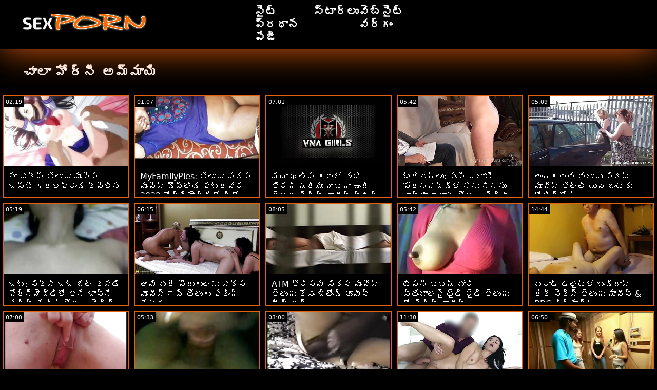

--- FILE ---
content_type: text/html; charset=UTF-8
request_url: https://te.altegeilefrauen.net/category/latina/
body_size: 17518
content:
<!doctype html>
<html lang="te">
	<head>
	<meta charset="utf-8">
	<title>చాలా హోర్నీ అమ్మాయి వేడి శృంగార సినిమాలు-ఉచిత 720, అద్భుతమైన  </title>
	<meta name="description" content="ప్రపంచ ఉచిత వీక్షణ-ప్రముఖ శృంగార  చాలా హోర్నీ అమ్మాయి మా వెబ్ సైట్ నుండి హాట్ సెక్స్ .  మేము మీరు చాలా ఆకర్షణీయంగా అందించే  చాలా హోర్నీ అమ్మాయి సంగీతం డౌన్లోడ్ "/>
	<link rel="canonical" href="https://te.altegeilefrauen.net/category/latina/" />
	<base target="_blank">
	<style>
.owner{background:#414238 !important;}
body{background:#000;
	-webkit-text-size-adjust:100%;
	-moz-text-size-adjust:100%;
	-ms-text-size-adjust:100%;
	text-size-adjust:100%;
	font-family:Segoe,segoe ui,dejavu sans,trebuchet ms,Verdana,sans-serif;
	margin:0}ul,ol,li{margin:0;padding:0;list-style-type:none;
	outline:none}a{text-decoration:none;
	color:#fff;
	font-size:initial}figure{margin:0}button,img{outline:0}img{max-width:100%;height:auto}*{box-sizing:border-box}input,
	select{border:none;background:0 0}::-webkit-scrollbar{width:3px}::-webkit-scrollbar-track{background:#f7f7f7}::-webkit-scrollbar-thumb{background:#e66108}::-webkit-input-placeholder{color:#fff;letter-spacing:2px}:-ms-input-placeholder{color:#fff;letter-spacing:2px}::placeholder{color:#fff;letter-spacing:2px}
</style>
	<link href="/js/index.css" rel="stylesheet" type="text/css">
	<meta name="viewport" content="width=device-width,minimum-scale=1,initial-scale=1">
	<link rel="shortcut icon" href="/img/favicon.ico">	
	</head>
	<body id="body">
<header id="header" itemscope itemtype="http://schema.org/WPHeader">
<meta itemprop="name" content="చాలా హోర్నీ అమ్మాయి వేడి శృంగార సినిమాలు-ఉచిత 720, అద్భుతమైన  " />
<meta itemprop="description" content="ప్రపంచ ఉచిత వీక్షణ-ప్రముఖ శృంగార  చాలా హోర్నీ అమ్మాయి మా వెబ్ సైట్ నుండి హాట్ సెక్స్ .  మేము మీరు చాలా ఆకర్షణీయంగా అందించే  చాలా హోర్నీ అమ్మాయి సంగీతం డౌన్లోడ్ ">	</header>
		<main class="main-container">
			<article class="mainpage">
			<div class="topMenu">
                    <div class="menu-const">
                        <a href="/" class="logo d-block d-lg-none">
                            <img width="250" height="38" src="/img/mlogo.png" alt="తెలుగు సెక్స్ మూవీస్ తెలుగు లోగో "/>
                        </a>
                        <div class="menu-wrapper">
                            <div id="hamburger-menu">
                              <input type="checkbox" title="Menu" class="d-block d-lg-none" />
                              <span class="d-block d-lg-none">.</span>
                              <span class="d-block d-lg-none">.</span>
                              <span class="d-block d-lg-none">.</span>
                              <div class="cat-block d-flex align-items-center" id="menu" itemscope itemtype="http://schema.org/WPSideBar">
                                <a href="/" class="logo d-none d-lg-block">
                                    <img alt="తెలుగు సెక్స్ మూవీస్ తెలుగు లోగో " width="250" height="38" src="/img/logo.png" />
                                </a>
                                <nav class="nav d-flex" itemscope itemtype="http://schema.org/SiteNavigationElement"><meta itemprop="name" content="తెలుగు సెక్స్ మూవీస్ తెలుగు సైడ్బార్ " />
                                    <span>
                                        <a itemprop="url" rel="bookmark" href="/" class="d-flex align-items-center justify-content-center">
                                            <b itemprop="name">సైట్ ప్రధాన పేజీ </b>
                                        </a>
                                    </span>
                                  
                                    
                                    <span>
                                        <a itemprop="url" rel="bookmark" href="/tags.html" class="d-flex align-items-center justify-content-center">
                                           <b itemprop="name">స్టార్లు </b>
                                        </a>
                                    </span>
                                    <span>
                                        <a itemprop="url" rel="bookmark" href="/all-categories.html" class="d-flex align-items-center justify-content-center">
                                            <b itemprop="name">వెబ్సైట్ వర్గం </b>
                                        </a>
                                    </span>
                                </nav>
                                <div class="form-block d-flex align-items-center justify-content-between flex-wrap" itemscope itemtype="http://schema.org/WebSite">
								<link itemprop="url" href="/" />
                                   
                                </div>
                              </div>
                            </div>
                        </div>  
                    </div>
                </div>
				<div class="flex-construction">
					<h1 class="cat-name">
						చాలా హోర్నీ అమ్మాయి
					</h1>
					<div class="video-items d-flex align-items-center flex-wrap">
						
					 
						
				 <div class="item"><article class="hentry">		
				           <figure class="boxs">
                                <a href="/video/81/%E0%B0%A8-%E0%B0%B8-%E0%B0%95-%E0%B0%B8-%E0%B0%A4-%E0%B0%B2-%E0%B0%97-%E0%B0%AE-%E0%B0%B5-%E0%B0%B8-%E0%B0%AC%E0%B0%B8-%E0%B0%9F-%E0%B0%97%E0%B0%B0-%E0%B0%B2-%E0%B0%AB-%E0%B0%B0-%E0%B0%A1-%E0%B0%95-%E0%B0%B5-%E0%B0%B2-%E0%B0%A8-/">
                                	<small class="duration d-flex align-items-center justify-content-center">02:19</small>
                                    <span class="wrap">                                    
                                    <img src="https://te.altegeilefrauen.net/media/thumbs/1/v00081.jpg?1663794245"
	                                        alt="నా సెక్స్ తెలుగు మూవీస్ బస్టీ గర్ల్‌ఫ్రెండ్ క్వీలిన్"
	                                        width="368"
	                                        height="207"
	                                        
	                                        />
                                        
                                    </span>
                                    
                                    <i class="sprite play-icon">.</i>
                                </a>
                                <figcaption>
                                    <span>
                                        <a rel="bookmark" href="/video/81/%E0%B0%A8-%E0%B0%B8-%E0%B0%95-%E0%B0%B8-%E0%B0%A4-%E0%B0%B2-%E0%B0%97-%E0%B0%AE-%E0%B0%B5-%E0%B0%B8-%E0%B0%AC%E0%B0%B8-%E0%B0%9F-%E0%B0%97%E0%B0%B0-%E0%B0%B2-%E0%B0%AB-%E0%B0%B0-%E0%B0%A1-%E0%B0%95-%E0%B0%B5-%E0%B0%B2-%E0%B0%A8-/">
                                            నా సెక్స్ తెలుగు మూవీస్ బస్టీ గర్ల్‌ఫ్రెండ్ క్వీలిన్                                        </a>
                                    
                                </span>
                            </figure><div style="display:none"> 
		<span class="entry-content">నా సెక్స్ తెలుగు మూవీస్ బస్టీ గర్ల్‌ఫ్రెండ్ క్వీలిన్ </span>
		<span class="entry-title">నా సెక్స్ తెలుగు మూవీస్ బస్టీ గర్ల్‌ఫ్రెండ్ క్వీలిన్</span>

	<span class="published">2022-09-21 21:04:05</span>


		</div></article>
				        </div>

















<div class="item"><article class="hentry">		
				           <figure class="boxs">
                                <a href="https://te.altegeilefrauen.net/link.php">
                                	<small class="duration d-flex align-items-center justify-content-center">01:07</small>
                                    <span class="wrap">                                    
                                    <img src="https://te.altegeilefrauen.net/media/thumbs/3/v00073.jpg?1664851539"
	                                        alt="MyFamilyPies: తెలుగు సెక్స్ మూవీస్ డౌన్లోడ్ ఫిబ్రవరి 2022 పోర్న్‌హెచ్‌డిలో క్లో టెంపుల్ ఆఫ్ ది మంత్ ఫ్లేవర్"
	                                        width="368"
	                                        height="207"
	                                        
	                                        />
                                        
                                    </span>
                                    
                                    <i class="sprite play-icon">.</i>
                                </a>
                                <figcaption>
                                    <span>
                                        <a rel="bookmark" href="https://te.altegeilefrauen.net/link.php">
                                            MyFamilyPies: తెలుగు సెక్స్ మూవీస్ డౌన్లోడ్ ఫిబ్రవరి 2022 పోర్న్‌హెచ్‌డిలో క్లో టెంపుల్ ఆఫ్ ది మంత్ ఫ్లేవర్                                        </a>
                                    
                                </span>
                            </figure><div style="display:none"> 
		<span class="entry-content">MyFamilyPies: తెలుగు సెక్స్ మూవీస్ డౌన్లోడ్ ఫిబ్రవరి 2022 పోర్న్‌హెచ్‌డిలో క్లో టెంపుల్ ఆఫ్ ది మంత్ ఫ్లేవర్ </span>
		<span class="entry-title">MyFamilyPies: తెలుగు సెక్స్ మూవీస్ డౌన్లోడ్ ఫిబ్రవరి 2022 పోర్న్‌హెచ్‌డిలో క్లో టెంపుల్ ఆఫ్ ది మంత్ ఫ్లేవర్</span>

	<span class="published">2022-10-04 02:45:39</span>


		</div></article>
				        </div>

















<div class="item"><article class="hentry">		
				           <figure class="boxs">
                                <a href="https://te.altegeilefrauen.net/link.php">
                                	<small class="duration d-flex align-items-center justify-content-center">07:01</small>
                                    <span class="wrap">                                    
                                    <img src="https://te.altegeilefrauen.net/media/thumbs/0/v05060.jpg?1664048987"
	                                        alt="మియా ఖలీఫా గతంలో కంటే తిరిగి మరియు హాట్‌గా ఉంది తెలుగు సెక్స్ మూవీస్ ప్లీజ్"
	                                        width="368"
	                                        height="207"
	                                        
	                                        />
                                        
                                    </span>
                                    
                                    <i class="sprite play-icon">.</i>
                                </a>
                                <figcaption>
                                    <span>
                                        <a rel="bookmark" href="https://te.altegeilefrauen.net/link.php">
                                            మియా ఖలీఫా గతంలో కంటే తిరిగి మరియు హాట్‌గా ఉంది తెలుగు సెక్స్ మూవీస్ ప్లీజ్                                        </a>
                                    
                                </span>
                            </figure><div style="display:none"> 
		<span class="entry-content">మియా ఖలీఫా గతంలో కంటే తిరిగి మరియు హాట్‌గా ఉంది తెలుగు సెక్స్ మూవీస్ ప్లీజ్ </span>
		<span class="entry-title">మియా ఖలీఫా గతంలో కంటే తిరిగి మరియు హాట్‌గా ఉంది తెలుగు సెక్స్ మూవీస్ ప్లీజ్</span>

	<span class="published">2022-09-24 19:49:47</span>


		</div></article>
				        </div>

















<div class="item"><article class="hentry">		
				           <figure class="boxs">
                                <a href="/video/830/%E0%B0%AC-%E0%B0%B0-%E0%B0%9C%E0%B0%B0-%E0%B0%B2-%E0%B0%B8-%E0%B0%B8-%E0%B0%97-%E0%B0%B2-%E0%B0%A4-%E0%B0%AA-%E0%B0%B0-%E0%B0%A8-%E0%B0%B9-%E0%B0%9A-%E0%B0%A1-%E0%B0%B2-%E0%B0%A8-%E0%B0%A8-%E0%B0%A8-%E0%B0%A8-%E0%B0%A8-%E0%B0%9A-%E0%B0%B8-%E0%B0%A4-%E0%B0%89-%E0%B0%9F-%E0%B0%A8-%E0%B0%A4-%E0%B0%B2-%E0%B0%97-%E0%B0%B8-%E0%B0%95-%E0%B0%B8-%E0%B0%AE-%E0%B0%B5-%E0%B0%B8-/">
                                	<small class="duration d-flex align-items-center justify-content-center">05:42</small>
                                    <span class="wrap">                                    
                                    <img src="https://te.altegeilefrauen.net/media/thumbs/0/v00830.jpg?1663994887"
	                                        alt="బ్రేజర్‌లు: సూసీ గాలాతో పోర్న్‌హెచ్‌డిలో నేను నిన్ను చూస్తూ ఉంటాను తెలుగు సెక్సీ మూవీస్"
	                                        width="368"
	                                        height="207"
	                                        
	                                        />
                                        
                                    </span>
                                    
                                    <i class="sprite play-icon">.</i>
                                </a>
                                <figcaption>
                                    <span>
                                        <a rel="bookmark" href="/video/830/%E0%B0%AC-%E0%B0%B0-%E0%B0%9C%E0%B0%B0-%E0%B0%B2-%E0%B0%B8-%E0%B0%B8-%E0%B0%97-%E0%B0%B2-%E0%B0%A4-%E0%B0%AA-%E0%B0%B0-%E0%B0%A8-%E0%B0%B9-%E0%B0%9A-%E0%B0%A1-%E0%B0%B2-%E0%B0%A8-%E0%B0%A8-%E0%B0%A8-%E0%B0%A8-%E0%B0%A8-%E0%B0%9A-%E0%B0%B8-%E0%B0%A4-%E0%B0%89-%E0%B0%9F-%E0%B0%A8-%E0%B0%A4-%E0%B0%B2-%E0%B0%97-%E0%B0%B8-%E0%B0%95-%E0%B0%B8-%E0%B0%AE-%E0%B0%B5-%E0%B0%B8-/">
                                            బ్రేజర్‌లు: సూసీ గాలాతో పోర్న్‌హెచ్‌డిలో నేను నిన్ను చూస్తూ ఉంటాను తెలుగు సెక్సీ మూవీస్                                        </a>
                                    
                                </span>
                            </figure><div style="display:none"> 
		<span class="entry-content">బ్రేజర్‌లు: సూసీ గాలాతో పోర్న్‌హెచ్‌డిలో నేను నిన్ను చూస్తూ ఉంటాను తెలుగు సెక్సీ మూవీస్ </span>
		<span class="entry-title">బ్రేజర్‌లు: సూసీ గాలాతో పోర్న్‌హెచ్‌డిలో నేను నిన్ను చూస్తూ ఉంటాను తెలుగు సెక్సీ మూవీస్</span>

	<span class="published">2022-09-24 04:48:07</span>


		</div></article>
				        </div>

















<div class="item"><article class="hentry">		
				           <figure class="boxs">
                                <a href="https://te.altegeilefrauen.net/link.php">
                                	<small class="duration d-flex align-items-center justify-content-center">05:09</small>
                                    <span class="wrap">                                    
                                    <img src="https://te.altegeilefrauen.net/media/thumbs/4/v05064.jpg?1663946307"
	                                        alt="అందగత్తె తెలుగు సెక్స్ మూవీస్ తల్లి యువ జంటకు బోధిస్తోంది"
	                                        width="368"
	                                        height="207"
	                                        
	                                        />
                                        
                                    </span>
                                    
                                    <i class="sprite play-icon">.</i>
                                </a>
                                <figcaption>
                                    <span>
                                        <a rel="bookmark" href="https://te.altegeilefrauen.net/link.php">
                                            అందగత్తె తెలుగు సెక్స్ మూవీస్ తల్లి యువ జంటకు బోధిస్తోంది                                        </a>
                                    
                                </span>
                            </figure><div style="display:none"> 
		<span class="entry-content">అందగత్తె తెలుగు సెక్స్ మూవీస్ తల్లి యువ జంటకు బోధిస్తోంది </span>
		<span class="entry-title">అందగత్తె తెలుగు సెక్స్ మూవీస్ తల్లి యువ జంటకు బోధిస్తోంది</span>

	<span class="published">2022-09-23 15:18:27</span>


		</div></article>
				        </div>

















<div class="item"><article class="hentry">		
				           <figure class="boxs">
                                <a href="/video/6199/%E0%B0%AC-%E0%B0%AC-%E0%B0%B8-%E0%B0%95-%E0%B0%B8-%E0%B0%AC-%E0%B0%AC-%E0%B0%9C-%E0%B0%B2-%E0%B0%95%E0%B0%B8-%E0%B0%A1-%E0%B0%AA-%E0%B0%B0-%E0%B0%A8-%E0%B0%B9-%E0%B0%9A-%E0%B0%A1-%E0%B0%B2-%E0%B0%A4%E0%B0%A8-%E0%B0%AC-%E0%B0%B8-%E0%B0%A8-%E0%B0%AB%E0%B0%95-%E0%B0%B8-%E0%B0%9A-%E0%B0%B8-%E0%B0%A6-%E0%B0%A4-%E0%B0%B2-%E0%B0%97-%E0%B0%B8-%E0%B0%95-%E0%B0%B8-%E0%B0%AE-%E0%B0%B5-%E0%B0%B8-%E0%B0%95-%E0%B0%B5-%E0%B0%B2-/">
                                	<small class="duration d-flex align-items-center justify-content-center">05:19</small>
                                    <span class="wrap">                                    
                                    <img src="https://te.altegeilefrauen.net/media/thumbs/9/v06199.jpg?1664757508"
	                                        alt="బేబ్: సెక్సీ బేబ్ జిల్ కసిడీ పోర్న్‌హెచ్‌డిలో తన బాస్‌ని ఫక్స్ చేసింది తెలుగు సెక్స్ మూవీస్ కావాలి"
	                                        width="368"
	                                        height="207"
	                                        
	                                        />
                                        
                                    </span>
                                    
                                    <i class="sprite play-icon">.</i>
                                </a>
                                <figcaption>
                                    <span>
                                        <a rel="bookmark" href="/video/6199/%E0%B0%AC-%E0%B0%AC-%E0%B0%B8-%E0%B0%95-%E0%B0%B8-%E0%B0%AC-%E0%B0%AC-%E0%B0%9C-%E0%B0%B2-%E0%B0%95%E0%B0%B8-%E0%B0%A1-%E0%B0%AA-%E0%B0%B0-%E0%B0%A8-%E0%B0%B9-%E0%B0%9A-%E0%B0%A1-%E0%B0%B2-%E0%B0%A4%E0%B0%A8-%E0%B0%AC-%E0%B0%B8-%E0%B0%A8-%E0%B0%AB%E0%B0%95-%E0%B0%B8-%E0%B0%9A-%E0%B0%B8-%E0%B0%A6-%E0%B0%A4-%E0%B0%B2-%E0%B0%97-%E0%B0%B8-%E0%B0%95-%E0%B0%B8-%E0%B0%AE-%E0%B0%B5-%E0%B0%B8-%E0%B0%95-%E0%B0%B5-%E0%B0%B2-/">
                                            బేబ్: సెక్సీ బేబ్ జిల్ కసిడీ పోర్న్‌హెచ్‌డిలో తన బాస్‌ని ఫక్స్ చేసింది తెలుగు సెక్స్ మూవీస్ కావాలి                                        </a>
                                    
                                </span>
                            </figure><div style="display:none"> 
		<span class="entry-content">బేబ్: సెక్సీ బేబ్ జిల్ కసిడీ పోర్న్‌హెచ్‌డిలో తన బాస్‌ని ఫక్స్ చేసింది తెలుగు సెక్స్ మూవీస్ కావాలి </span>
		<span class="entry-title">బేబ్: సెక్సీ బేబ్ జిల్ కసిడీ పోర్న్‌హెచ్‌డిలో తన బాస్‌ని ఫక్స్ చేసింది తెలుగు సెక్స్ మూవీస్ కావాలి</span>

	<span class="published">2022-10-03 00:38:28</span>


		</div></article>
				        </div>

















<div class="item"><article class="hentry">		
				           <figure class="boxs">
                                <a href="https://te.altegeilefrauen.net/link.php">
                                	<small class="duration d-flex align-items-center justify-content-center">06:15</small>
                                    <span class="wrap">                                    
                                    <img src="https://te.altegeilefrauen.net/media/thumbs/5/v06045.jpg?1666665733"
	                                        alt="ఆమె భారీ పొదుగులను సెక్స్ మూవీస్ ఇన్ తెలుగు ఫకింగ్ చేయడం"
	                                        width="368"
	                                        height="207"
	                                        
	                                        />
                                        
                                    </span>
                                    
                                    <i class="sprite play-icon">.</i>
                                </a>
                                <figcaption>
                                    <span>
                                        <a rel="bookmark" href="https://te.altegeilefrauen.net/link.php">
                                            ఆమె భారీ పొదుగులను సెక్స్ మూవీస్ ఇన్ తెలుగు ఫకింగ్ చేయడం                                        </a>
                                    
                                </span>
                            </figure><div style="display:none"> 
		<span class="entry-content">ఆమె భారీ పొదుగులను సెక్స్ మూవీస్ ఇన్ తెలుగు ఫకింగ్ చేయడం </span>
		<span class="entry-title">ఆమె భారీ పొదుగులను సెక్స్ మూవీస్ ఇన్ తెలుగు ఫకింగ్ చేయడం</span>

	<span class="published">2022-10-25 02:42:13</span>


		</div></article>
				        </div>

















<div class="item"><article class="hentry">		
				           <figure class="boxs">
                                <a href="/video/993/atm-%E0%B0%A4-%E0%B0%B0-%E0%B0%B8%E0%B0%AE-%E0%B0%B8-%E0%B0%95-%E0%B0%B8-%E0%B0%AE-%E0%B0%B5-%E0%B0%B8-%E0%B0%A4-%E0%B0%B2-%E0%B0%97-%E0%B0%95-%E0%B0%B8-%E0%B0%AC-%E0%B0%B2-%E0%B0%A1-%E0%B0%B0-%E0%B0%AE-%E0%B0%B8-%E0%B0%9F-%E0%B0%AE-%E0%B0%85%E0%B0%AA-/">
                                	<small class="duration d-flex align-items-center justify-content-center">08:05</small>
                                    <span class="wrap">                                    
                                    <img src="https://te.altegeilefrauen.net/media/thumbs/3/v00993.jpg?1666488886"
	                                        alt="ATM త్రీసమ్ సెక్స్ మూవీస్ తెలుగు కోసం బ్లోండ్ రూమీస్ టీమ్ అప్"
	                                        width="368"
	                                        height="207"
	                                        
	                                        />
                                        
                                    </span>
                                    
                                    <i class="sprite play-icon">.</i>
                                </a>
                                <figcaption>
                                    <span>
                                        <a rel="bookmark" href="/video/993/atm-%E0%B0%A4-%E0%B0%B0-%E0%B0%B8%E0%B0%AE-%E0%B0%B8-%E0%B0%95-%E0%B0%B8-%E0%B0%AE-%E0%B0%B5-%E0%B0%B8-%E0%B0%A4-%E0%B0%B2-%E0%B0%97-%E0%B0%95-%E0%B0%B8-%E0%B0%AC-%E0%B0%B2-%E0%B0%A1-%E0%B0%B0-%E0%B0%AE-%E0%B0%B8-%E0%B0%9F-%E0%B0%AE-%E0%B0%85%E0%B0%AA-/">
                                            ATM త్రీసమ్ సెక్స్ మూవీస్ తెలుగు కోసం బ్లోండ్ రూమీస్ టీమ్ అప్                                        </a>
                                    
                                </span>
                            </figure><div style="display:none"> 
		<span class="entry-content">ATM త్రీసమ్ సెక్స్ మూవీస్ తెలుగు కోసం బ్లోండ్ రూమీస్ టీమ్ అప్ </span>
		<span class="entry-title">ATM త్రీసమ్ సెక్స్ మూవీస్ తెలుగు కోసం బ్లోండ్ రూమీస్ టీమ్ అప్</span>

	<span class="published">2022-10-23 01:34:46</span>


		</div></article>
				        </div>

















<div class="item"><article class="hentry">		
				           <figure class="boxs">
                                <a href="https://te.altegeilefrauen.net/link.php">
                                	<small class="duration d-flex align-items-center justify-content-center">05:42</small>
                                    <span class="wrap">                                    
                                    <img src="https://te.altegeilefrauen.net/media/thumbs/0/v00600.jpg?1665807617"
	                                        alt="టిఫనీ టాటమ్ భారీ స్తంభాలపై టైడ్ రైడ్ తెలుగు లో సెక్స్ మూవీస్"
	                                        width="368"
	                                        height="207"
	                                        
	                                        />
                                        
                                    </span>
                                    
                                    <i class="sprite play-icon">.</i>
                                </a>
                                <figcaption>
                                    <span>
                                        <a rel="bookmark" href="https://te.altegeilefrauen.net/link.php">
                                            టిఫనీ టాటమ్ భారీ స్తంభాలపై టైడ్ రైడ్ తెలుగు లో సెక్స్ మూవీస్                                        </a>
                                    
                                </span>
                            </figure><div style="display:none"> 
		<span class="entry-content">టిఫనీ టాటమ్ భారీ స్తంభాలపై టైడ్ రైడ్ తెలుగు లో సెక్స్ మూవీస్ </span>
		<span class="entry-title">టిఫనీ టాటమ్ భారీ స్తంభాలపై టైడ్ రైడ్ తెలుగు లో సెక్స్ మూవీస్</span>

	<span class="published">2022-10-15 04:20:17</span>


		</div></article>
				        </div>

















<div class="item"><article class="hentry">		
				           <figure class="boxs">
                                <a href="https://te.altegeilefrauen.net/link.php">
                                	<small class="duration d-flex align-items-center justify-content-center">14:44</small>
                                    <span class="wrap">                                    
                                    <img src="https://te.altegeilefrauen.net/media/thumbs/2/v00552.jpg?1663971661"
	                                        alt="బ్రాడ్ డేలైట్‌లో బండిదాస్ రికీ సెక్స్ తెలుగు మూవీస్ & BBC కిడ్నాప్!"
	                                        width="368"
	                                        height="207"
	                                        
	                                        />
                                        
                                    </span>
                                    
                                    <i class="sprite play-icon">.</i>
                                </a>
                                <figcaption>
                                    <span>
                                        <a rel="bookmark" href="https://te.altegeilefrauen.net/link.php">
                                            బ్రాడ్ డేలైట్‌లో బండిదాస్ రికీ సెక్స్ తెలుగు మూవీస్ & BBC కిడ్నాప్!                                        </a>
                                    
                                </span>
                            </figure><div style="display:none"> 
		<span class="entry-content">బ్రాడ్ డేలైట్‌లో బండిదాస్ రికీ సెక్స్ తెలుగు మూవీస్ & BBC కిడ్నాప్! </span>
		<span class="entry-title">బ్రాడ్ డేలైట్‌లో బండిదాస్ రికీ సెక్స్ తెలుగు మూవీస్ & BBC కిడ్నాప్!</span>

	<span class="published">2022-09-23 22:21:01</span>


		</div></article>
				        </div>

















<div class="item"><article class="hentry">		
				           <figure class="boxs">
                                <a href="https://te.altegeilefrauen.net/link.php">
                                	<small class="duration d-flex align-items-center justify-content-center">07:00</small>
                                    <span class="wrap">                                    
                                    <img src="https://te.altegeilefrauen.net/media/thumbs/1/v02541.jpg?1663633814"
	                                        alt="హై హీల్ హోస్ పోజ్ 2 దున్నుతారు! సెక్స్ మూవీస్ తెలుగు లో FFM త్రీసమ్"
	                                        width="368"
	                                        height="207"
	                                        
	                                        />
                                        
                                    </span>
                                    
                                    <i class="sprite play-icon">.</i>
                                </a>
                                <figcaption>
                                    <span>
                                        <a rel="bookmark" href="https://te.altegeilefrauen.net/link.php">
                                            హై హీల్ హోస్ పోజ్ 2 దున్నుతారు! సెక్స్ మూవీస్ తెలుగు లో FFM త్రీసమ్                                        </a>
                                    
                                </span>
                            </figure><div style="display:none"> 
		<span class="entry-content">హై హీల్ హోస్ పోజ్ 2 దున్నుతారు! సెక్స్ మూవీస్ తెలుగు లో FFM త్రీసమ్ </span>
		<span class="entry-title">హై హీల్ హోస్ పోజ్ 2 దున్నుతారు! సెక్స్ మూవీస్ తెలుగు లో FFM త్రీసమ్</span>

	<span class="published">2022-09-20 00:30:14</span>


		</div></article>
				        </div>

















<div class="item"><article class="hentry">		
				           <figure class="boxs">
                                <a href="https://te.altegeilefrauen.net/link.php">
                                	<small class="duration d-flex align-items-center justify-content-center">05:33</small>
                                    <span class="wrap">                                    
                                    <img src="https://te.altegeilefrauen.net/media/thumbs/5/v06165.jpg?1665024383"
	                                        alt="BRAZZERS: తెలుగు సెక్స్ మూవీస్ తెలుగు సెక్స్ మూవీస్ పోర్న్‌హెచ్‌డిలో రాచెల్ స్టార్‌తో కిచెన్ సెక్స్"
	                                        width="368"
	                                        height="207"
	                                        
	                                        />
                                        
                                    </span>
                                    
                                    <i class="sprite play-icon">.</i>
                                </a>
                                <figcaption>
                                    <span>
                                        <a rel="bookmark" href="https://te.altegeilefrauen.net/link.php">
                                            BRAZZERS: తెలుగు సెక్స్ మూవీస్ తెలుగు సెక్స్ మూవీస్ పోర్న్‌హెచ్‌డిలో రాచెల్ స్టార్‌తో కిచెన్ సెక్స్                                        </a>
                                    
                                </span>
                            </figure><div style="display:none"> 
		<span class="entry-content">BRAZZERS: తెలుగు సెక్స్ మూవీస్ తెలుగు సెక్స్ మూవీస్ పోర్న్‌హెచ్‌డిలో రాచెల్ స్టార్‌తో కిచెన్ సెక్స్ </span>
		<span class="entry-title">BRAZZERS: తెలుగు సెక్స్ మూవీస్ తెలుగు సెక్స్ మూవీస్ పోర్న్‌హెచ్‌డిలో రాచెల్ స్టార్‌తో కిచెన్ సెక్స్</span>

	<span class="published">2022-10-06 02:46:23</span>


		</div></article>
				        </div>

















<div class="item"><article class="hentry">		
				           <figure class="boxs">
                                <a href="https://te.altegeilefrauen.net/link.php">
                                	<small class="duration d-flex align-items-center justify-content-center">03:00</small>
                                    <span class="wrap">                                    
                                    <img src="https://te.altegeilefrauen.net/media/thumbs/9/v04789.jpg?1663684680"
	                                        alt="ATM త్రీసమ్ కోసం బ్లోండ్ రూమీస్ టీమ్ సెక్స్ తెలుగు మూవీస్ అప్"
	                                        width="368"
	                                        height="207"
	                                        
	                                        />
                                        
                                    </span>
                                    
                                    <i class="sprite play-icon">.</i>
                                </a>
                                <figcaption>
                                    <span>
                                        <a rel="bookmark" href="https://te.altegeilefrauen.net/link.php">
                                            ATM త్రీసమ్ కోసం బ్లోండ్ రూమీస్ టీమ్ సెక్స్ తెలుగు మూవీస్ అప్                                        </a>
                                    
                                </span>
                            </figure><div style="display:none"> 
		<span class="entry-content">ATM త్రీసమ్ కోసం బ్లోండ్ రూమీస్ టీమ్ సెక్స్ తెలుగు మూవీస్ అప్ </span>
		<span class="entry-title">ATM త్రీసమ్ కోసం బ్లోండ్ రూమీస్ టీమ్ సెక్స్ తెలుగు మూవీస్ అప్</span>

	<span class="published">2022-09-20 14:38:00</span>


		</div></article>
				        </div>

















<div class="item"><article class="hentry">		
				           <figure class="boxs">
                                <a href="/video/1354/%E0%B0%B5-%E0%B0%A1-%E0%B0%B0%E0%B0%B8-%E0%B0%B9-%E0%B0%B0-%E0%B0%AE-%E0%B0%A8-%E0%B0%B8-%E0%B0%AC%E0%B0%9F-%E0%B0%B2-%E0%B0%B8-%E0%B0%95-%E0%B0%B8-%E0%B0%AE-%E0%B0%B5-%E0%B0%B8-%E0%B0%A4-%E0%B0%B2-%E0%B0%97-%E0%B0%A1-%E0%B0%95-%E0%B0%89-%E0%B0%A6-/">
                                	<small class="duration d-flex align-items-center justify-content-center">11:30</small>
                                    <span class="wrap">                                    
                                    <img src="https://te.altegeilefrauen.net/media/thumbs/4/v01354.jpg?1663953436"
	                                        alt="వండ్రస్ హార్మొనీస్ బట్‌లో సెక్స్ మూవీస్ తెలుగు డిక్ ఉంది!"
	                                        width="368"
	                                        height="207"
	                                        
	                                        />
                                        
                                    </span>
                                    
                                    <i class="sprite play-icon">.</i>
                                </a>
                                <figcaption>
                                    <span>
                                        <a rel="bookmark" href="/video/1354/%E0%B0%B5-%E0%B0%A1-%E0%B0%B0%E0%B0%B8-%E0%B0%B9-%E0%B0%B0-%E0%B0%AE-%E0%B0%A8-%E0%B0%B8-%E0%B0%AC%E0%B0%9F-%E0%B0%B2-%E0%B0%B8-%E0%B0%95-%E0%B0%B8-%E0%B0%AE-%E0%B0%B5-%E0%B0%B8-%E0%B0%A4-%E0%B0%B2-%E0%B0%97-%E0%B0%A1-%E0%B0%95-%E0%B0%89-%E0%B0%A6-/">
                                            వండ్రస్ హార్మొనీస్ బట్‌లో సెక్స్ మూవీస్ తెలుగు డిక్ ఉంది!                                        </a>
                                    
                                </span>
                            </figure><div style="display:none"> 
		<span class="entry-content">వండ్రస్ హార్మొనీస్ బట్‌లో సెక్స్ మూవీస్ తెలుగు డిక్ ఉంది! </span>
		<span class="entry-title">వండ్రస్ హార్మొనీస్ బట్‌లో సెక్స్ మూవీస్ తెలుగు డిక్ ఉంది!</span>

	<span class="published">2022-09-23 17:17:16</span>


		</div></article>
				        </div>

















<div class="item"><article class="hentry">		
				           <figure class="boxs">
                                <a href="/video/5300/%E0%B0%AA%E0%B0%B0-%E0%B0%A3%E0%B0%A4-%E0%B0%9A-%E0%B0%A6-%E0%B0%A8-%E0%B0%85-%E0%B0%A6%E0%B0%97%E0%B0%A4-%E0%B0%A4-%E0%B0%B8-%E0%B0%9F-%E0%B0%AA-%E0%B0%AE-%E0%B0%B8-%E0%B0%95-%E0%B0%B8-%E0%B0%A4-%E0%B0%B2-%E0%B0%97-%E0%B0%AE-%E0%B0%B5-%E0%B0%B8-%E0%B0%8E%E0%B0%B0-%E0%B0%95-%E0%B0%85%E0%B0%A4-%E0%B0%97-%E0%B0%86%E0%B0%B8%E0%B0%95-%E0%B0%A4-%E0%B0%97-%E0%B0%89%E0%B0%A8-%E0%B0%A8-%E0%B0%B8%E0%B0%B5%E0%B0%A4-%E0%B0%95-%E0%B0%A1-%E0%B0%95-%E0%B0%A8-%E0%B0%AB%E0%B0%95-%E0%B0%B8-%E0%B0%9A-%E0%B0%B8-%E0%B0%A6-/">
                                	<small class="duration d-flex align-items-center justify-content-center">06:50</small>
                                    <span class="wrap">                                    
                                    <img src="https://te.altegeilefrauen.net/media/thumbs/0/v05300.jpg?1666060973"
	                                        alt="పరిణతి చెందిన అందగత్తె స్టెప్మా సెక్స్ తెలుగు మూవీస్ ఎరికా అతిగా ఆసక్తిగా ఉన్న సవతి కొడుకును ఫక్స్ చేసింది!"
	                                        width="368"
	                                        height="207"
	                                        
	                                        />
                                        
                                    </span>
                                    
                                    <i class="sprite play-icon">.</i>
                                </a>
                                <figcaption>
                                    <span>
                                        <a rel="bookmark" href="/video/5300/%E0%B0%AA%E0%B0%B0-%E0%B0%A3%E0%B0%A4-%E0%B0%9A-%E0%B0%A6-%E0%B0%A8-%E0%B0%85-%E0%B0%A6%E0%B0%97%E0%B0%A4-%E0%B0%A4-%E0%B0%B8-%E0%B0%9F-%E0%B0%AA-%E0%B0%AE-%E0%B0%B8-%E0%B0%95-%E0%B0%B8-%E0%B0%A4-%E0%B0%B2-%E0%B0%97-%E0%B0%AE-%E0%B0%B5-%E0%B0%B8-%E0%B0%8E%E0%B0%B0-%E0%B0%95-%E0%B0%85%E0%B0%A4-%E0%B0%97-%E0%B0%86%E0%B0%B8%E0%B0%95-%E0%B0%A4-%E0%B0%97-%E0%B0%89%E0%B0%A8-%E0%B0%A8-%E0%B0%B8%E0%B0%B5%E0%B0%A4-%E0%B0%95-%E0%B0%A1-%E0%B0%95-%E0%B0%A8-%E0%B0%AB%E0%B0%95-%E0%B0%B8-%E0%B0%9A-%E0%B0%B8-%E0%B0%A6-/">
                                            పరిణతి చెందిన అందగత్తె స్టెప్మా సెక్స్ తెలుగు మూవీస్ ఎరికా అతిగా ఆసక్తిగా ఉన్న సవతి కొడుకును ఫక్స్ చేసింది!                                        </a>
                                    
                                </span>
                            </figure><div style="display:none"> 
		<span class="entry-content">పరిణతి చెందిన అందగత్తె స్టెప్మా సెక్స్ తెలుగు మూవీస్ ఎరికా అతిగా ఆసక్తిగా ఉన్న సవతి కొడుకును ఫక్స్ చేసింది! </span>
		<span class="entry-title">పరిణతి చెందిన అందగత్తె స్టెప్మా సెక్స్ తెలుగు మూవీస్ ఎరికా అతిగా ఆసక్తిగా ఉన్న సవతి కొడుకును ఫక్స్ చేసింది!</span>

	<span class="published">2022-10-18 02:42:53</span>


		</div></article>
				        </div>

















<div class="item"><article class="hentry">		
				           <figure class="boxs">
                                <a href="/video/6985/%E0%B0%B0-%E0%B0%AF-%E0%B0%B2-%E0%B0%9F-%E0%B0%95-%E0%B0%97-%E0%B0%B8-%E0%B0%AA-%E0%B0%B0-%E0%B0%A8-%E0%B0%B9-%E0%B0%9A-%E0%B0%A1-%E0%B0%B2-%E0%B0%97-%E0%B0%B2-%E0%B0%AC-%E0%B0%B2-%E0%B0%AC-%E0%B0%A1-%E0%B0%AA-%E0%B0%9C-%E0%B0%A8-%E0%B0%AC-%E0%B0%B0-%E0%B0%AC-%E0%B0%B2-%E0%B0%B2-%E0%B0%9A-%E0%B0%AF-%E0%B0%95-%E0%B0%95-%E0%B0%A8-%E0%B0%AF-%E0%B0%A4-%E0%B0%B2-%E0%B0%97-%E0%B0%B8-%E0%B0%95-%E0%B0%B8-%E0%B0%AE-%E0%B0%B5-%E0%B0%B8-%E0%B0%97-%E0%B0%A1-%E0%B0%A6-%E0%B0%AB%E0%B0%95-%E0%B0%97-/">
                                	<small class="duration d-flex align-items-center justify-content-center">08:44</small>
                                    <span class="wrap">                                    
                                    <img src="https://te.altegeilefrauen.net/media/thumbs/5/v06985.jpg?1664160701"
	                                        alt="రియాలిటీ కింగ్స్: పోర్న్‌హెచ్‌డిలో గులాబీల బెడ్‌పై జినెబ్రా బెల్లూచీ యొక్క న్యూ తెలుగు సెక్స్ మూవీస్ గాడిద ఫకింగ్"
	                                        width="368"
	                                        height="207"
	                                        
	                                        />
                                        
                                    </span>
                                    
                                    <i class="sprite play-icon">.</i>
                                </a>
                                <figcaption>
                                    <span>
                                        <a rel="bookmark" href="/video/6985/%E0%B0%B0-%E0%B0%AF-%E0%B0%B2-%E0%B0%9F-%E0%B0%95-%E0%B0%97-%E0%B0%B8-%E0%B0%AA-%E0%B0%B0-%E0%B0%A8-%E0%B0%B9-%E0%B0%9A-%E0%B0%A1-%E0%B0%B2-%E0%B0%97-%E0%B0%B2-%E0%B0%AC-%E0%B0%B2-%E0%B0%AC-%E0%B0%A1-%E0%B0%AA-%E0%B0%9C-%E0%B0%A8-%E0%B0%AC-%E0%B0%B0-%E0%B0%AC-%E0%B0%B2-%E0%B0%B2-%E0%B0%9A-%E0%B0%AF-%E0%B0%95-%E0%B0%95-%E0%B0%A8-%E0%B0%AF-%E0%B0%A4-%E0%B0%B2-%E0%B0%97-%E0%B0%B8-%E0%B0%95-%E0%B0%B8-%E0%B0%AE-%E0%B0%B5-%E0%B0%B8-%E0%B0%97-%E0%B0%A1-%E0%B0%A6-%E0%B0%AB%E0%B0%95-%E0%B0%97-/">
                                            రియాలిటీ కింగ్స్: పోర్న్‌హెచ్‌డిలో గులాబీల బెడ్‌పై జినెబ్రా బెల్లూచీ యొక్క న్యూ తెలుగు సెక్స్ మూవీస్ గాడిద ఫకింగ్                                        </a>
                                    
                                </span>
                            </figure><div style="display:none"> 
		<span class="entry-content">రియాలిటీ కింగ్స్: పోర్న్‌హెచ్‌డిలో గులాబీల బెడ్‌పై జినెబ్రా బెల్లూచీ యొక్క న్యూ తెలుగు సెక్స్ మూవీస్ గాడిద ఫకింగ్ </span>
		<span class="entry-title">రియాలిటీ కింగ్స్: పోర్న్‌హెచ్‌డిలో గులాబీల బెడ్‌పై జినెబ్రా బెల్లూచీ యొక్క న్యూ తెలుగు సెక్స్ మూవీస్ గాడిద ఫకింగ్</span>

	<span class="published">2022-09-26 02:51:41</span>


		</div></article>
				        </div>

















<div class="item"><article class="hentry">		
				           <figure class="boxs">
                                <a href="/video/6471/tushyraw-2-%E0%B0%AC-%E0%B0%AC-%E0%B0%B8-%E0%B0%B8-%E0%B0%95-%E0%B0%B8-%E0%B0%AE-%E0%B0%B5-%E0%B0%B8-%E0%B0%A4-%E0%B0%B2-%E0%B0%97-%E0%B0%B5-%E0%B0%B0-%E0%B0%A4-%E0%B0%B7-%E0%B0%B2-%E0%B0%A6-%E0%B0%9A-%E0%B0%95-%E0%B0%A8-%E0%B0%A8-%E0%B0%B0-/">
                                	<small class="duration d-flex align-items-center justify-content-center">07:51</small>
                                    <span class="wrap">                                    
                                    <img src="https://te.altegeilefrauen.net/media/thumbs/1/v06471.jpg?1663983923"
	                                        alt="TUSHYRAW 2 బేబ్స్ సెక్స్ మూవీస్ తెలుగు వారి తుషిలో దోచుకున్నారు"
	                                        width="368"
	                                        height="207"
	                                        
	                                        />
                                        
                                    </span>
                                    
                                    <i class="sprite play-icon">.</i>
                                </a>
                                <figcaption>
                                    <span>
                                        <a rel="bookmark" href="/video/6471/tushyraw-2-%E0%B0%AC-%E0%B0%AC-%E0%B0%B8-%E0%B0%B8-%E0%B0%95-%E0%B0%B8-%E0%B0%AE-%E0%B0%B5-%E0%B0%B8-%E0%B0%A4-%E0%B0%B2-%E0%B0%97-%E0%B0%B5-%E0%B0%B0-%E0%B0%A4-%E0%B0%B7-%E0%B0%B2-%E0%B0%A6-%E0%B0%9A-%E0%B0%95-%E0%B0%A8-%E0%B0%A8-%E0%B0%B0-/">
                                            TUSHYRAW 2 బేబ్స్ సెక్స్ మూవీస్ తెలుగు వారి తుషిలో దోచుకున్నారు                                        </a>
                                    
                                </span>
                            </figure><div style="display:none"> 
		<span class="entry-content">TUSHYRAW 2 బేబ్స్ సెక్స్ మూవీస్ తెలుగు వారి తుషిలో దోచుకున్నారు </span>
		<span class="entry-title">TUSHYRAW 2 బేబ్స్ సెక్స్ మూవీస్ తెలుగు వారి తుషిలో దోచుకున్నారు</span>

	<span class="published">2022-09-24 01:45:23</span>


		</div></article>
				        </div>

















<div class="item"><article class="hentry">		
				           <figure class="boxs">
                                <a href="/video/7315/%E0%B0%AC-%E0%B0%B0-%E0%B0%9C%E0%B0%B0-%E0%B0%B8-%E0%B0%B5-%E0%B0%B2-%E0%B0%9F-%E0%B0%AE-%E0%B0%AF%E0%B0%B0-%E0%B0%B8-%E0%B0%AE%E0%B0%B0-%E0%B0%AF-%E0%B0%95-%E0%B0%B2-%E0%B0%97%E0%B0%A8-%E0%B0%A8%E0%B0%B0-%E0%B0%A4-%E0%B0%AA-%E0%B0%B0-%E0%B0%A8-%E0%B0%B9-%E0%B0%9A-%E0%B0%A1-%E0%B0%B2-%E0%B0%8E%E0%B0%B0-%E0%B0%B2-%E0%B0%AC-%E0%B0%B2-%E0%B0%B8-%E0%B0%9F%E0%B0%B0-%E0%B0%A4-%E0%B0%B2-%E0%B0%97-%E0%B0%B8-%E0%B0%95-%E0%B0%B8-%E0%B0%AE-%E0%B0%B5-%E0%B0%B8-%E0%B0%A4-%E0%B0%B2-%E0%B0%97-%E0%B0%B8-%E0%B0%95-%E0%B0%B8-%E0%B0%AE-%E0%B0%B5-%E0%B0%B8-%E0%B0%95-%E0%B0%B8-%E0%B0%9F-%E0%B0%95-%E0%B0%97-%E0%B0%93%E0%B0%B5%E0%B0%B0-/">
                                	<small class="duration d-flex align-items-center justify-content-center">01:20</small>
                                    <span class="wrap">                                    
                                    <img src="https://te.altegeilefrauen.net/media/thumbs/5/v07315.jpg?1663658385"
	                                        alt="బ్రేజర్స్: వైలెట్ మైయర్స్ మరియు కైలీ గన్నర్‌తో పోర్న్‌హెచ్‌డిలో ఎర్లీ బ్లాస్టర్ తెలుగు సెక్స్ మూవీస్ తెలుగు సెక్స్ మూవీస్ కోసం టేకింగ్ ఓవర్"
	                                        width="368"
	                                        height="207"
	                                        
	                                        />
                                        
                                    </span>
                                    
                                    <i class="sprite play-icon">.</i>
                                </a>
                                <figcaption>
                                    <span>
                                        <a rel="bookmark" href="/video/7315/%E0%B0%AC-%E0%B0%B0-%E0%B0%9C%E0%B0%B0-%E0%B0%B8-%E0%B0%B5-%E0%B0%B2-%E0%B0%9F-%E0%B0%AE-%E0%B0%AF%E0%B0%B0-%E0%B0%B8-%E0%B0%AE%E0%B0%B0-%E0%B0%AF-%E0%B0%95-%E0%B0%B2-%E0%B0%97%E0%B0%A8-%E0%B0%A8%E0%B0%B0-%E0%B0%A4-%E0%B0%AA-%E0%B0%B0-%E0%B0%A8-%E0%B0%B9-%E0%B0%9A-%E0%B0%A1-%E0%B0%B2-%E0%B0%8E%E0%B0%B0-%E0%B0%B2-%E0%B0%AC-%E0%B0%B2-%E0%B0%B8-%E0%B0%9F%E0%B0%B0-%E0%B0%A4-%E0%B0%B2-%E0%B0%97-%E0%B0%B8-%E0%B0%95-%E0%B0%B8-%E0%B0%AE-%E0%B0%B5-%E0%B0%B8-%E0%B0%A4-%E0%B0%B2-%E0%B0%97-%E0%B0%B8-%E0%B0%95-%E0%B0%B8-%E0%B0%AE-%E0%B0%B5-%E0%B0%B8-%E0%B0%95-%E0%B0%B8-%E0%B0%9F-%E0%B0%95-%E0%B0%97-%E0%B0%93%E0%B0%B5%E0%B0%B0-/">
                                            బ్రేజర్స్: వైలెట్ మైయర్స్ మరియు కైలీ గన్నర్‌తో పోర్న్‌హెచ్‌డిలో ఎర్లీ బ్లాస్టర్ తెలుగు సెక్స్ మూవీస్ తెలుగు సెక్స్ మూవీస్ కోసం టేకింగ్ ఓవర్                                        </a>
                                    
                                </span>
                            </figure><div style="display:none"> 
		<span class="entry-content">బ్రేజర్స్: వైలెట్ మైయర్స్ మరియు కైలీ గన్నర్‌తో పోర్న్‌హెచ్‌డిలో ఎర్లీ బ్లాస్టర్ తెలుగు సెక్స్ మూవీస్ తెలుగు సెక్స్ మూవీస్ కోసం టేకింగ్ ఓవర్ </span>
		<span class="entry-title">బ్రేజర్స్: వైలెట్ మైయర్స్ మరియు కైలీ గన్నర్‌తో పోర్న్‌హెచ్‌డిలో ఎర్లీ బ్లాస్టర్ తెలుగు సెక్స్ మూవీస్ తెలుగు సెక్స్ మూవీస్ కోసం టేకింగ్ ఓవర్</span>

	<span class="published">2022-09-20 07:19:45</span>


		</div></article>
				        </div>

















<div class="item"><article class="hentry">		
				           <figure class="boxs">
                                <a href="https://te.altegeilefrauen.net/link.php">
                                	<small class="duration d-flex align-items-center justify-content-center">04:06</small>
                                    <span class="wrap">                                    
                                    <img src="https://te.altegeilefrauen.net/media/thumbs/3/v06203.jpg?1663834646"
	                                        alt="కర్వీ బ్రెన్నా గాట్ బట్‌ఫుక్ హార్డ్ తెలుగు సెక్స్ మూవీస్"
	                                        width="368"
	                                        height="207"
	                                        
	                                        />
                                        
                                    </span>
                                    
                                    <i class="sprite play-icon">.</i>
                                </a>
                                <figcaption>
                                    <span>
                                        <a rel="bookmark" href="https://te.altegeilefrauen.net/link.php">
                                            కర్వీ బ్రెన్నా గాట్ బట్‌ఫుక్ హార్డ్ తెలుగు సెక్స్ మూవీస్                                        </a>
                                    
                                </span>
                            </figure><div style="display:none"> 
		<span class="entry-content">కర్వీ బ్రెన్నా గాట్ బట్‌ఫుక్ హార్డ్ తెలుగు సెక్స్ మూవీస్ </span>
		<span class="entry-title">కర్వీ బ్రెన్నా గాట్ బట్‌ఫుక్ హార్డ్ తెలుగు సెక్స్ మూవీస్</span>

	<span class="published">2022-09-22 08:17:26</span>


		</div></article>
				        </div>

















<div class="item"><article class="hentry">		
				           <figure class="boxs">
                                <a href="/video/5167/%E0%B0%AC-%E0%B0%B0-%E0%B0%9C%E0%B0%B0-%E0%B0%B2-%E0%B0%B2-%E0%B0%B0-%E0%B0%A8-%E0%B0%AB-%E0%B0%B2-%E0%B0%AA-%E0%B0%B8-%E0%B0%A4-%E0%B0%AA-%E0%B0%B0-%E0%B0%A8-%E0%B0%B9-%E0%B0%9A-%E0%B0%A1-%E0%B0%B2-milf-%E0%B0%95-%E0%B0%95-%E0%B0%95-%E0%B0%B2%E0%B0%A8-%E0%B0%95-%E0%B0%B0-%E0%B0%AE-%E0%B0%97-%E0%B0%9A-%E0%B0%AF%E0%B0%A1-%E0%B0%A4-%E0%B0%B2-%E0%B0%97-%E0%B0%B8-%E0%B0%95-%E0%B0%B8-%E0%B0%AE-%E0%B0%B5-%E0%B0%B8-%E0%B0%A4-%E0%B0%B2-%E0%B0%97-%E0%B0%B8-%E0%B0%95-%E0%B0%B8-%E0%B0%AE-%E0%B0%B5-%E0%B0%B8-/">
                                	<small class="duration d-flex align-items-center justify-content-center">01:00</small>
                                    <span class="wrap">                                    
                                    <img src="https://te.altegeilefrauen.net/media/thumbs/7/v05167.jpg?1666493713"
	                                        alt="బ్రేజర్‌లు: లారెన్ ఫిలిప్స్‌తో పోర్న్‌హెచ్‌డిలో MILF కుక్కీలను క్రీమింగ్ చేయడం తెలుగు సెక్స్ మూవీస్ తెలుగు సెక్స్ మూవీస్"
	                                        width="368"
	                                        height="207"
	                                        
	                                        />
                                        
                                    </span>
                                    
                                    <i class="sprite play-icon">.</i>
                                </a>
                                <figcaption>
                                    <span>
                                        <a rel="bookmark" href="/video/5167/%E0%B0%AC-%E0%B0%B0-%E0%B0%9C%E0%B0%B0-%E0%B0%B2-%E0%B0%B2-%E0%B0%B0-%E0%B0%A8-%E0%B0%AB-%E0%B0%B2-%E0%B0%AA-%E0%B0%B8-%E0%B0%A4-%E0%B0%AA-%E0%B0%B0-%E0%B0%A8-%E0%B0%B9-%E0%B0%9A-%E0%B0%A1-%E0%B0%B2-milf-%E0%B0%95-%E0%B0%95-%E0%B0%95-%E0%B0%B2%E0%B0%A8-%E0%B0%95-%E0%B0%B0-%E0%B0%AE-%E0%B0%97-%E0%B0%9A-%E0%B0%AF%E0%B0%A1-%E0%B0%A4-%E0%B0%B2-%E0%B0%97-%E0%B0%B8-%E0%B0%95-%E0%B0%B8-%E0%B0%AE-%E0%B0%B5-%E0%B0%B8-%E0%B0%A4-%E0%B0%B2-%E0%B0%97-%E0%B0%B8-%E0%B0%95-%E0%B0%B8-%E0%B0%AE-%E0%B0%B5-%E0%B0%B8-/">
                                            బ్రేజర్‌లు: లారెన్ ఫిలిప్స్‌తో పోర్న్‌హెచ్‌డిలో MILF కుక్కీలను క్రీమింగ్ చేయడం తెలుగు సెక్స్ మూవీస్ తెలుగు సెక్స్ మూవీస్                                        </a>
                                    
                                </span>
                            </figure><div style="display:none"> 
		<span class="entry-content">బ్రేజర్‌లు: లారెన్ ఫిలిప్స్‌తో పోర్న్‌హెచ్‌డిలో MILF కుక్కీలను క్రీమింగ్ చేయడం తెలుగు సెక్స్ మూవీస్ తెలుగు సెక్స్ మూవీస్ </span>
		<span class="entry-title">బ్రేజర్‌లు: లారెన్ ఫిలిప్స్‌తో పోర్న్‌హెచ్‌డిలో MILF కుక్కీలను క్రీమింగ్ చేయడం తెలుగు సెక్స్ మూవీస్ తెలుగు సెక్స్ మూవీస్</span>

	<span class="published">2022-10-23 02:55:13</span>


		</div></article>
				        </div>

















<div class="item"><article class="hentry">		
				           <figure class="boxs">
                                <a href="/video/3242/%E0%B0%AC-%E0%B0%9F-%E0%B0%AC-%E0%B0%AF-%E0%B0%97-%E0%B0%A8-%E0%B0%B8-%E0%B0%95-%E0%B0%B8-%E0%B0%AE-%E0%B0%B5-%E0%B0%B8-%E0%B0%A4-%E0%B0%B2-%E0%B0%97-%E0%B0%95-%E0%B0%B8-%E0%B0%AA-%E0%B0%B8-%E0%B0%B8-%E0%B0%AA-%E0%B0%AA-%E0%B0%A8-/">
                                	<small class="duration d-flex align-items-center justify-content-center">01:08</small>
                                    <span class="wrap">                                    
                                    <img src="https://te.altegeilefrauen.net/media/thumbs/2/v03242.jpg?1663661968"
	                                        alt="బూటీ బ్యాంగిన్ సెక్స్ మూవీస్ తెలుగు కోసం పుస్సీ పంపిన్'"
	                                        width="368"
	                                        height="207"
	                                        
	                                        />
                                        
                                    </span>
                                    
                                    <i class="sprite play-icon">.</i>
                                </a>
                                <figcaption>
                                    <span>
                                        <a rel="bookmark" href="/video/3242/%E0%B0%AC-%E0%B0%9F-%E0%B0%AC-%E0%B0%AF-%E0%B0%97-%E0%B0%A8-%E0%B0%B8-%E0%B0%95-%E0%B0%B8-%E0%B0%AE-%E0%B0%B5-%E0%B0%B8-%E0%B0%A4-%E0%B0%B2-%E0%B0%97-%E0%B0%95-%E0%B0%B8-%E0%B0%AA-%E0%B0%B8-%E0%B0%B8-%E0%B0%AA-%E0%B0%AA-%E0%B0%A8-/">
                                            బూటీ బ్యాంగిన్ సెక్స్ మూవీస్ తెలుగు కోసం పుస్సీ పంపిన్'                                        </a>
                                    
                                </span>
                            </figure><div style="display:none"> 
		<span class="entry-content">బూటీ బ్యాంగిన్ సెక్స్ మూవీస్ తెలుగు కోసం పుస్సీ పంపిన్' </span>
		<span class="entry-title">బూటీ బ్యాంగిన్ సెక్స్ మూవీస్ తెలుగు కోసం పుస్సీ పంపిన్'</span>

	<span class="published">2022-09-20 08:19:28</span>


		</div></article>
				        </div>

















<div class="item"><article class="hentry">		
				           <figure class="boxs">
                                <a href="/video/437/brazzers-slutty-tiffany-squirts-guests-at-%E0%B0%A4-%E0%B0%B2-%E0%B0%97-%E0%B0%B8-%E0%B0%95-%E0%B0%B8-%E0%B0%AE-%E0%B0%B5-%E0%B0%B8-%E0%B0%A1-%E0%B0%A8-%E0%B0%B2-%E0%B0%A1-potluck-party/">
                                	<small class="duration d-flex align-items-center justify-content-center">10:00</small>
                                    <span class="wrap">                                    
                                    <img src="https://te.altegeilefrauen.net/media/thumbs/7/v00437.jpg?1665804380"
	                                        alt="BRAZZERS Slutty Tiffany Squirts Guests at తెలుగు సెక్స్ మూవీస్ డౌన్లోడ్ Potluck Party"
	                                        width="368"
	                                        height="207"
	                                        
	                                        />
                                        
                                    </span>
                                    
                                    <i class="sprite play-icon">.</i>
                                </a>
                                <figcaption>
                                    <span>
                                        <a rel="bookmark" href="/video/437/brazzers-slutty-tiffany-squirts-guests-at-%E0%B0%A4-%E0%B0%B2-%E0%B0%97-%E0%B0%B8-%E0%B0%95-%E0%B0%B8-%E0%B0%AE-%E0%B0%B5-%E0%B0%B8-%E0%B0%A1-%E0%B0%A8-%E0%B0%B2-%E0%B0%A1-potluck-party/">
                                            BRAZZERS Slutty Tiffany Squirts Guests at తెలుగు సెక్స్ మూవీస్ డౌన్లోడ్ Potluck Party                                        </a>
                                    
                                </span>
                            </figure><div style="display:none"> 
		<span class="entry-content">BRAZZERS Slutty Tiffany Squirts Guests at తెలుగు సెక్స్ మూవీస్ డౌన్లోడ్ Potluck Party </span>
		<span class="entry-title">BRAZZERS Slutty Tiffany Squirts Guests at తెలుగు సెక్స్ మూవీస్ డౌన్లోడ్ Potluck Party</span>

	<span class="published">2022-10-15 03:26:20</span>


		</div></article>
				        </div>

















<div class="item"><article class="hentry">		
				           <figure class="boxs">
                                <a href="/video/2708/%E0%B0%AF-%E0%B0%97-%E0%B0%B8-%E0%B0%9F%E0%B0%A1-%E0%B0%AA-%E0%B0%A6-%E0%B0%A6-%E0%B0%B8-%E0%B0%95-%E0%B0%B8-%E0%B0%AE-%E0%B0%B5-%E0%B0%B8-%E0%B0%A4-%E0%B0%B2-%E0%B0%97-%E0%B0%B2-%E0%B0%AE-%E0%B0%B8-%E0%B0%A4-%E0%B0%B8-%E0%B0%A4-%E0%B0%A6-/">
                                	<small class="duration d-flex align-items-center justify-content-center">02:06</small>
                                    <span class="wrap">                                    
                                    <img src="https://te.altegeilefrauen.net/media/thumbs/8/v02708.jpg?1663699039"
	                                        alt="యంగ్ స్టడ్ పెద్ద సెక్స్ మూవీస్ తెలుగు లో మాంసం తెస్తుంది"
	                                        width="368"
	                                        height="207"
	                                        
	                                        />
                                        
                                    </span>
                                    
                                    <i class="sprite play-icon">.</i>
                                </a>
                                <figcaption>
                                    <span>
                                        <a rel="bookmark" href="/video/2708/%E0%B0%AF-%E0%B0%97-%E0%B0%B8-%E0%B0%9F%E0%B0%A1-%E0%B0%AA-%E0%B0%A6-%E0%B0%A6-%E0%B0%B8-%E0%B0%95-%E0%B0%B8-%E0%B0%AE-%E0%B0%B5-%E0%B0%B8-%E0%B0%A4-%E0%B0%B2-%E0%B0%97-%E0%B0%B2-%E0%B0%AE-%E0%B0%B8-%E0%B0%A4-%E0%B0%B8-%E0%B0%A4-%E0%B0%A6-/">
                                            యంగ్ స్టడ్ పెద్ద సెక్స్ మూవీస్ తెలుగు లో మాంసం తెస్తుంది                                        </a>
                                    
                                </span>
                            </figure><div style="display:none"> 
		<span class="entry-content">యంగ్ స్టడ్ పెద్ద సెక్స్ మూవీస్ తెలుగు లో మాంసం తెస్తుంది </span>
		<span class="entry-title">యంగ్ స్టడ్ పెద్ద సెక్స్ మూవీస్ తెలుగు లో మాంసం తెస్తుంది</span>

	<span class="published">2022-09-20 18:37:19</span>


		</div></article>
				        </div>

















<div class="item"><article class="hentry">		
				           <figure class="boxs">
                                <a href="/video/8231/%E0%B0%AC%E0%B0%B8-%E0%B0%9F-milf-%E0%B0%B8-%E0%B0%95-%E0%B0%B8-%E0%B0%AE-%E0%B0%B5-%E0%B0%B8-%E0%B0%87%E0%B0%A8-%E0%B0%A4-%E0%B0%B2-%E0%B0%97-%E0%B0%86%E0%B0%B0-%E0%B0%A1%E0%B0%B0-%E0%B0%B2-manmeat-%E0%B0%B9-%E0%B0%AE-%E0%B0%A1-%E0%B0%B2-%E0%B0%B5%E0%B0%B0-/">
                                	<small class="duration d-flex align-items-center justify-content-center">09:23</small>
                                    <span class="wrap">                                    
                                    <img src="https://te.altegeilefrauen.net/media/thumbs/1/v08231.jpg?1664036300"
	                                        alt="బస్టీ MILF సెక్స్ మూవీస్ ఇన్ తెలుగు ఆర్డర్లు Manmeat హోమ్ డెలివరీ"
	                                        width="368"
	                                        height="207"
	                                        
	                                        />
                                        
                                    </span>
                                    
                                    <i class="sprite play-icon">.</i>
                                </a>
                                <figcaption>
                                    <span>
                                        <a rel="bookmark" href="/video/8231/%E0%B0%AC%E0%B0%B8-%E0%B0%9F-milf-%E0%B0%B8-%E0%B0%95-%E0%B0%B8-%E0%B0%AE-%E0%B0%B5-%E0%B0%B8-%E0%B0%87%E0%B0%A8-%E0%B0%A4-%E0%B0%B2-%E0%B0%97-%E0%B0%86%E0%B0%B0-%E0%B0%A1%E0%B0%B0-%E0%B0%B2-manmeat-%E0%B0%B9-%E0%B0%AE-%E0%B0%A1-%E0%B0%B2-%E0%B0%B5%E0%B0%B0-/">
                                            బస్టీ MILF సెక్స్ మూవీస్ ఇన్ తెలుగు ఆర్డర్లు Manmeat హోమ్ డెలివరీ                                        </a>
                                    
                                </span>
                            </figure><div style="display:none"> 
		<span class="entry-content">బస్టీ MILF సెక్స్ మూవీస్ ఇన్ తెలుగు ఆర్డర్లు Manmeat హోమ్ డెలివరీ </span>
		<span class="entry-title">బస్టీ MILF సెక్స్ మూవీస్ ఇన్ తెలుగు ఆర్డర్లు Manmeat హోమ్ డెలివరీ</span>

	<span class="published">2022-09-24 16:18:20</span>


		</div></article>
				        </div>

















<div class="item"><article class="hentry">		
				           <figure class="boxs">
                                <a href="/video/6704/%E0%B0%9A-%E0%B0%B2-%E0%B0%9F-%E0%B0%A8-%E0%B0%9F-%E0%B0%A8-%E0%B0%A8-%E0%B0%AF-%E0%B0%A4-%E0%B0%B2-%E0%B0%97-%E0%B0%B8-%E0%B0%95-%E0%B0%B8-%E0%B0%AE-%E0%B0%B5-%E0%B0%B8-%E0%B0%97-%E0%B0%A1-%E0%B0%A6%E0%B0%B2-%E0%B0%AA-%E0%B0%B2-%E0%B0%A6-/">
                                	<small class="duration d-flex align-items-center justify-content-center">06:04</small>
                                    <span class="wrap">                                    
                                    <img src="https://te.altegeilefrauen.net/media/thumbs/4/v06704.jpg?1663664627"
	                                        alt="చోలే టైనీ టీన్ న్యూ తెలుగు సెక్స్ మూవీస్ గాడిదలో పేలింది"
	                                        width="368"
	                                        height="207"
	                                        
	                                        />
                                        
                                    </span>
                                    
                                    <i class="sprite play-icon">.</i>
                                </a>
                                <figcaption>
                                    <span>
                                        <a rel="bookmark" href="/video/6704/%E0%B0%9A-%E0%B0%B2-%E0%B0%9F-%E0%B0%A8-%E0%B0%9F-%E0%B0%A8-%E0%B0%A8-%E0%B0%AF-%E0%B0%A4-%E0%B0%B2-%E0%B0%97-%E0%B0%B8-%E0%B0%95-%E0%B0%B8-%E0%B0%AE-%E0%B0%B5-%E0%B0%B8-%E0%B0%97-%E0%B0%A1-%E0%B0%A6%E0%B0%B2-%E0%B0%AA-%E0%B0%B2-%E0%B0%A6-/">
                                            చోలే టైనీ టీన్ న్యూ తెలుగు సెక్స్ మూవీస్ గాడిదలో పేలింది                                        </a>
                                    
                                </span>
                            </figure><div style="display:none"> 
		<span class="entry-content">చోలే టైనీ టీన్ న్యూ తెలుగు సెక్స్ మూవీస్ గాడిదలో పేలింది </span>
		<span class="entry-title">చోలే టైనీ టీన్ న్యూ తెలుగు సెక్స్ మూవీస్ గాడిదలో పేలింది</span>

	<span class="published">2022-09-20 09:03:47</span>


		</div></article>
				        </div>

















<div class="item"><article class="hentry">		
				           <figure class="boxs">
                                <a href="/video/7210/%E0%B0%B8-%E0%B0%B0-%E0%B0%A6-%E0%B0%B0-%E0%B0%A1-%E0%B0%B9-%E0%B0%A1-%E0%B0%B8-%E0%B0%95-%E0%B0%B8-%E0%B0%97-%E0%B0%A1-%E0%B0%B8-brazzers-%E0%B0%A6-%E0%B0%B5-%E0%B0%B0-%E0%B0%B8-%E0%B0%95-%E0%B0%B8-%E0%B0%AE-%E0%B0%B5-%E0%B0%B8-%E0%B0%87%E0%B0%A8-%E0%B0%A4-%E0%B0%B2-%E0%B0%97-%E0%B0%A1-%E0%B0%95-%E0%B0%A1-%E0%B0%A8-%E0%B0%A8-%E0%B0%AA-%E0%B0%B0%E0%B0%AF%E0%B0%A4-%E0%B0%A8-%E0%B0%B8-%E0%B0%A4-%E0%B0%A6-/">
                                	<small class="duration d-flex align-items-center justify-content-center">07:50</small>
                                    <span class="wrap">                                    
                                    <img src="https://te.altegeilefrauen.net/media/thumbs/0/v07210.jpg?1666579447"
	                                        alt="సిరి ది రెడ్‌హెడ్ సెక్స్-గాడెస్ BRAZZERS ద్వారా సెక్స్ మూవీస్ ఇన్ తెలుగు డిక్‌డౌన్‌ని ప్రయత్నిస్తుంది"
	                                        width="368"
	                                        height="207"
	                                        
	                                        />
                                        
                                    </span>
                                    
                                    <i class="sprite play-icon">.</i>
                                </a>
                                <figcaption>
                                    <span>
                                        <a rel="bookmark" href="/video/7210/%E0%B0%B8-%E0%B0%B0-%E0%B0%A6-%E0%B0%B0-%E0%B0%A1-%E0%B0%B9-%E0%B0%A1-%E0%B0%B8-%E0%B0%95-%E0%B0%B8-%E0%B0%97-%E0%B0%A1-%E0%B0%B8-brazzers-%E0%B0%A6-%E0%B0%B5-%E0%B0%B0-%E0%B0%B8-%E0%B0%95-%E0%B0%B8-%E0%B0%AE-%E0%B0%B5-%E0%B0%B8-%E0%B0%87%E0%B0%A8-%E0%B0%A4-%E0%B0%B2-%E0%B0%97-%E0%B0%A1-%E0%B0%95-%E0%B0%A1-%E0%B0%A8-%E0%B0%A8-%E0%B0%AA-%E0%B0%B0%E0%B0%AF%E0%B0%A4-%E0%B0%A8-%E0%B0%B8-%E0%B0%A4-%E0%B0%A6-/">
                                            సిరి ది రెడ్‌హెడ్ సెక్స్-గాడెస్ BRAZZERS ద్వారా సెక్స్ మూవీస్ ఇన్ తెలుగు డిక్‌డౌన్‌ని ప్రయత్నిస్తుంది                                        </a>
                                    
                                </span>
                            </figure><div style="display:none"> 
		<span class="entry-content">సిరి ది రెడ్‌హెడ్ సెక్స్-గాడెస్ BRAZZERS ద్వారా సెక్స్ మూవీస్ ఇన్ తెలుగు డిక్‌డౌన్‌ని ప్రయత్నిస్తుంది </span>
		<span class="entry-title">సిరి ది రెడ్‌హెడ్ సెక్స్-గాడెస్ BRAZZERS ద్వారా సెక్స్ మూవీస్ ఇన్ తెలుగు డిక్‌డౌన్‌ని ప్రయత్నిస్తుంది</span>

	<span class="published">2022-10-24 02:44:07</span>


		</div></article>
				        </div>

















<div class="item"><article class="hentry">		
				           <figure class="boxs">
                                <a href="/video/832/myfamilypies-%E0%B0%95-%E0%B0%B2%E0%B0%B0-%E0%B0%95-%E0%B0%B5-%E0%B0%A8-%E0%B0%AF-%E0%B0%B7-%E0%B0%B2-%E0%B0%B5-%E0%B0%B2-%E0%B0%AB-%E0%B0%AE%E0%B0%B0-%E0%B0%AF-%E0%B0%B8-%E0%B0%AF-%E0%B0%B2%E0%B0%B8-%E0%B0%9F-%E0%B0%B2%E0%B0%A4-%E0%B0%AA-%E0%B0%B0-%E0%B0%A8-%E0%B0%B9-%E0%B0%9A-%E0%B0%A1-%E0%B0%B2-%E0%B0%AB-%E0%B0%AF-%E0%B0%AE-%E0%B0%B2-%E0%B0%A4-%E0%B0%B2-%E0%B0%97-%E0%B0%B8-%E0%B0%95-%E0%B0%B8-%E0%B0%AE-%E0%B0%B5-%E0%B0%B8-%E0%B0%AB%E0%B0%B8-%E0%B0%9F-/">
                                	<small class="duration d-flex align-items-center justify-content-center">06:08</small>
                                    <span class="wrap">                                    
                                    <img src="https://te.altegeilefrauen.net/media/thumbs/2/v00832.jpg?1664677052"
	                                        alt="MyFamilyPies: కైలర్ క్విన్, యాష్లే వోల్ఫ్ మరియు సియా లస్ట్‌లతో పోర్న్‌హెచ్‌డిలో ఫ్యామిలీ తెలుగు సెక్స్ మూవీస్ ఫస్ట్"
	                                        width="368"
	                                        height="207"
	                                        
	                                        />
                                        
                                    </span>
                                    
                                    <i class="sprite play-icon">.</i>
                                </a>
                                <figcaption>
                                    <span>
                                        <a rel="bookmark" href="/video/832/myfamilypies-%E0%B0%95-%E0%B0%B2%E0%B0%B0-%E0%B0%95-%E0%B0%B5-%E0%B0%A8-%E0%B0%AF-%E0%B0%B7-%E0%B0%B2-%E0%B0%B5-%E0%B0%B2-%E0%B0%AB-%E0%B0%AE%E0%B0%B0-%E0%B0%AF-%E0%B0%B8-%E0%B0%AF-%E0%B0%B2%E0%B0%B8-%E0%B0%9F-%E0%B0%B2%E0%B0%A4-%E0%B0%AA-%E0%B0%B0-%E0%B0%A8-%E0%B0%B9-%E0%B0%9A-%E0%B0%A1-%E0%B0%B2-%E0%B0%AB-%E0%B0%AF-%E0%B0%AE-%E0%B0%B2-%E0%B0%A4-%E0%B0%B2-%E0%B0%97-%E0%B0%B8-%E0%B0%95-%E0%B0%B8-%E0%B0%AE-%E0%B0%B5-%E0%B0%B8-%E0%B0%AB%E0%B0%B8-%E0%B0%9F-/">
                                            MyFamilyPies: కైలర్ క్విన్, యాష్లే వోల్ఫ్ మరియు సియా లస్ట్‌లతో పోర్న్‌హెచ్‌డిలో ఫ్యామిలీ తెలుగు సెక్స్ మూవీస్ ఫస్ట్                                        </a>
                                    
                                </span>
                            </figure><div style="display:none"> 
		<span class="entry-content">MyFamilyPies: కైలర్ క్విన్, యాష్లే వోల్ఫ్ మరియు సియా లస్ట్‌లతో పోర్న్‌హెచ్‌డిలో ఫ్యామిలీ తెలుగు సెక్స్ మూవీస్ ఫస్ట్ </span>
		<span class="entry-title">MyFamilyPies: కైలర్ క్విన్, యాష్లే వోల్ఫ్ మరియు సియా లస్ట్‌లతో పోర్న్‌హెచ్‌డిలో ఫ్యామిలీ తెలుగు సెక్స్ మూవీస్ ఫస్ట్</span>

	<span class="published">2022-10-02 02:17:32</span>


		</div></article>
				        </div>

















<div class="item"><article class="hentry">		
				           <figure class="boxs">
                                <a href="/video/6686/brazzers-%E0%B0%86-%E0%B0%B8-%E0%B0%95-%E0%B0%B8-%E0%B0%AE-%E0%B0%B5-%E0%B0%B8-%E0%B0%A4-%E0%B0%B2-%E0%B0%97-%E0%B0%9C-%E0%B0%B2-%E0%B0%A8%E0%B0%97%E0%B0%A6-%E0%B0%A8-%E0%B0%9A-%E0%B0%A1-%E0%B0%A1-%E0%B0%AA-%E0%B0%B0-%E0%B0%A8-%E0%B0%B9-%E0%B0%9A-%E0%B0%A1-%E0%B0%B2-/">
                                	<small class="duration d-flex align-items-center justify-content-center">07:22</small>
                                    <span class="wrap">                                    
                                    <img src="https://te.altegeilefrauen.net/media/thumbs/6/v06686.jpg?1663821851"
	                                        alt="BRAZZERS: ఆ సెక్స్ మూవీస్ తెలుగు (జూలీ) నగదును చూడండి! పోర్న్‌హెచ్‌డిలో"
	                                        width="368"
	                                        height="207"
	                                        
	                                        />
                                        
                                    </span>
                                    
                                    <i class="sprite play-icon">.</i>
                                </a>
                                <figcaption>
                                    <span>
                                        <a rel="bookmark" href="/video/6686/brazzers-%E0%B0%86-%E0%B0%B8-%E0%B0%95-%E0%B0%B8-%E0%B0%AE-%E0%B0%B5-%E0%B0%B8-%E0%B0%A4-%E0%B0%B2-%E0%B0%97-%E0%B0%9C-%E0%B0%B2-%E0%B0%A8%E0%B0%97%E0%B0%A6-%E0%B0%A8-%E0%B0%9A-%E0%B0%A1-%E0%B0%A1-%E0%B0%AA-%E0%B0%B0-%E0%B0%A8-%E0%B0%B9-%E0%B0%9A-%E0%B0%A1-%E0%B0%B2-/">
                                            BRAZZERS: ఆ సెక్స్ మూవీస్ తెలుగు (జూలీ) నగదును చూడండి! పోర్న్‌హెచ్‌డిలో                                        </a>
                                    
                                </span>
                            </figure><div style="display:none"> 
		<span class="entry-content">BRAZZERS: ఆ సెక్స్ మూవీస్ తెలుగు (జూలీ) నగదును చూడండి! పోర్న్‌హెచ్‌డిలో </span>
		<span class="entry-title">BRAZZERS: ఆ సెక్స్ మూవీస్ తెలుగు (జూలీ) నగదును చూడండి! పోర్న్‌హెచ్‌డిలో</span>

	<span class="published">2022-09-22 04:44:11</span>


		</div></article>
				        </div>

















<div class="item"><article class="hentry">		
				           <figure class="boxs">
                                <a href="/video/60/%E0%B0%AC-%E0%B0%B0-%E0%B0%AC%E0%B0%B0-%E0%B0%B7-%E0%B0%AA-%E0%B0%B2-%E0%B0%A4-%E0%B0%B0-%E0%B0%B8%E0%B0%AE-ffm-%E0%B0%AB%E0%B0%95-%E0%B0%AB-%E0%B0%B8-%E0%B0%9F-%E0%B0%A4-%E0%B0%B2-%E0%B0%97-%E0%B0%B8-%E0%B0%95-%E0%B0%B8-%E0%B0%AE-%E0%B0%B5-%E0%B0%B8-/">
                                	<small class="duration d-flex align-items-center justify-content-center">03:33</small>
                                    <span class="wrap">                                    
                                    <img src="https://te.altegeilefrauen.net/media/thumbs/0/v00060.jpg?1664071322"
	                                        alt="బార్బర్‌షాప్‌లో త్రీసమ్ FFM ఫక్‌ఫెస్ట్ తెలుగు సెక్సీ మూవీస్"
	                                        width="368"
	                                        height="207"
	                                        
	                                        />
                                        
                                    </span>
                                    
                                    <i class="sprite play-icon">.</i>
                                </a>
                                <figcaption>
                                    <span>
                                        <a rel="bookmark" href="/video/60/%E0%B0%AC-%E0%B0%B0-%E0%B0%AC%E0%B0%B0-%E0%B0%B7-%E0%B0%AA-%E0%B0%B2-%E0%B0%A4-%E0%B0%B0-%E0%B0%B8%E0%B0%AE-ffm-%E0%B0%AB%E0%B0%95-%E0%B0%AB-%E0%B0%B8-%E0%B0%9F-%E0%B0%A4-%E0%B0%B2-%E0%B0%97-%E0%B0%B8-%E0%B0%95-%E0%B0%B8-%E0%B0%AE-%E0%B0%B5-%E0%B0%B8-/">
                                            బార్బర్‌షాప్‌లో త్రీసమ్ FFM ఫక్‌ఫెస్ట్ తెలుగు సెక్సీ మూవీస్                                        </a>
                                    
                                </span>
                            </figure><div style="display:none"> 
		<span class="entry-content">బార్బర్‌షాప్‌లో త్రీసమ్ FFM ఫక్‌ఫెస్ట్ తెలుగు సెక్సీ మూవీస్ </span>
		<span class="entry-title">బార్బర్‌షాప్‌లో త్రీసమ్ FFM ఫక్‌ఫెస్ట్ తెలుగు సెక్సీ మూవీస్</span>

	<span class="published">2022-09-25 02:02:02</span>


		</div></article>
				        </div>

















<div class="item"><article class="hentry">		
				           <figure class="boxs">
                                <a href="/video/6132/%E0%B0%B8%E0%B0%A8-%E0%B0%A8%E0%B0%97-%E0%B0%B8-%E0%B0%95-%E0%B0%B8-%E0%B0%AE-%E0%B0%B5-%E0%B0%B8-%E0%B0%A4-%E0%B0%B2-%E0%B0%97-18-%E0%B0%B8-%E0%B0%B5%E0%B0%A4-%E0%B0%B8%E0%B0%B0-%E0%B0%B2-%E0%B0%93-%E0%B0%AC-%E0%B0%B2-%E0%B0%A8-%E0%B0%A1-%E0%B0%B9%E0%B0%A6-%E0%B0%A6-%E0%B0%B2-%E0%B0%A8-%E0%B0%B0-%E0%B0%9A-%E0%B0%95-%E0%B0%B5-%E0%B0%B2-/">
                                	<small class="duration d-flex align-items-center justify-content-center">05:58</small>
                                    <span class="wrap">                                    
                                    <img src="https://te.altegeilefrauen.net/media/thumbs/2/v06132.jpg?1665623787"
	                                        alt="సన్నగా సెక్స్ మూవీస్ తెలుగు 18 సంవత్సరాలు. ఓ. బ్లాన్డీ హద్దులు నేర్చుకోవాలి!"
	                                        width="368"
	                                        height="207"
	                                        
	                                        />
                                        
                                    </span>
                                    
                                    <i class="sprite play-icon">.</i>
                                </a>
                                <figcaption>
                                    <span>
                                        <a rel="bookmark" href="/video/6132/%E0%B0%B8%E0%B0%A8-%E0%B0%A8%E0%B0%97-%E0%B0%B8-%E0%B0%95-%E0%B0%B8-%E0%B0%AE-%E0%B0%B5-%E0%B0%B8-%E0%B0%A4-%E0%B0%B2-%E0%B0%97-18-%E0%B0%B8-%E0%B0%B5%E0%B0%A4-%E0%B0%B8%E0%B0%B0-%E0%B0%B2-%E0%B0%93-%E0%B0%AC-%E0%B0%B2-%E0%B0%A8-%E0%B0%A1-%E0%B0%B9%E0%B0%A6-%E0%B0%A6-%E0%B0%B2-%E0%B0%A8-%E0%B0%B0-%E0%B0%9A-%E0%B0%95-%E0%B0%B5-%E0%B0%B2-/">
                                            సన్నగా సెక్స్ మూవీస్ తెలుగు 18 సంవత్సరాలు. ఓ. బ్లాన్డీ హద్దులు నేర్చుకోవాలి!                                        </a>
                                    
                                </span>
                            </figure><div style="display:none"> 
		<span class="entry-content">సన్నగా సెక్స్ మూవీస్ తెలుగు 18 సంవత్సరాలు. ఓ. బ్లాన్డీ హద్దులు నేర్చుకోవాలి! </span>
		<span class="entry-title">సన్నగా సెక్స్ మూవీస్ తెలుగు 18 సంవత్సరాలు. ఓ. బ్లాన్డీ హద్దులు నేర్చుకోవాలి!</span>

	<span class="published">2022-10-13 01:16:27</span>


		</div></article>
				        </div>

















<div class="item"><article class="hentry">		
				           <figure class="boxs">
                                <a href="/video/1004/tushyraw-2-%E0%B0%AC-%E0%B0%AC-%E0%B0%B8-%E0%B0%A4-%E0%B0%B2-%E0%B0%97-%E0%B0%B8-%E0%B0%95-%E0%B0%B8-%E0%B0%AE-%E0%B0%B5-%E0%B0%B8-%E0%B0%B5-%E0%B0%B0-%E0%B0%A4-%E0%B0%B7-%E0%B0%B2-%E0%B0%A6-%E0%B0%9A-%E0%B0%95-%E0%B0%A8-%E0%B0%A8-%E0%B0%B0-/">
                                	<small class="duration d-flex align-items-center justify-content-center">01:59</small>
                                    <span class="wrap">                                    
                                    <img src="https://te.altegeilefrauen.net/media/thumbs/4/v01004.jpg?1663698266"
	                                        alt="TUSHYRAW 2 బేబ్స్ తెలుగు సెక్స్ మూవీస్ వారి తుషిలో దోచుకున్నారు"
	                                        width="368"
	                                        height="207"
	                                        
	                                        />
                                        
                                    </span>
                                    
                                    <i class="sprite play-icon">.</i>
                                </a>
                                <figcaption>
                                    <span>
                                        <a rel="bookmark" href="/video/1004/tushyraw-2-%E0%B0%AC-%E0%B0%AC-%E0%B0%B8-%E0%B0%A4-%E0%B0%B2-%E0%B0%97-%E0%B0%B8-%E0%B0%95-%E0%B0%B8-%E0%B0%AE-%E0%B0%B5-%E0%B0%B8-%E0%B0%B5-%E0%B0%B0-%E0%B0%A4-%E0%B0%B7-%E0%B0%B2-%E0%B0%A6-%E0%B0%9A-%E0%B0%95-%E0%B0%A8-%E0%B0%A8-%E0%B0%B0-/">
                                            TUSHYRAW 2 బేబ్స్ తెలుగు సెక్స్ మూవీస్ వారి తుషిలో దోచుకున్నారు                                        </a>
                                    
                                </span>
                            </figure><div style="display:none"> 
		<span class="entry-content">TUSHYRAW 2 బేబ్స్ తెలుగు సెక్స్ మూవీస్ వారి తుషిలో దోచుకున్నారు </span>
		<span class="entry-title">TUSHYRAW 2 బేబ్స్ తెలుగు సెక్స్ మూవీస్ వారి తుషిలో దోచుకున్నారు</span>

	<span class="published">2022-09-20 18:24:26</span>


		</div></article>
				        </div>

















<div class="item"><article class="hentry">		
				           <figure class="boxs">
                                <a href="/video/8202/%E0%B0%B8%E0%B0%B5%E0%B0%A4-%E0%B0%B8-%E0%B0%95-%E0%B0%B8-%E0%B0%AE-%E0%B0%B5-%E0%B0%B8-%E0%B0%A4-%E0%B0%B2-%E0%B0%97-%E0%B0%B2-%E0%B0%95-%E0%B0%A1-%E0%B0%95-%E0%B0%95-%E0%B0%B8%E0%B0%B5%E0%B0%A4-%E0%B0%A4%E0%B0%B2-%E0%B0%B2-%E0%B0%85%E0%B0%A4-%E0%B0%AF-%E0%B0%A4-%E0%B0%B5-%E0%B0%B2-%E0%B0%B5-%E0%B0%A8-%E0%B0%AC%E0%B0%B9-%E0%B0%AE%E0%B0%A4-/">
                                	<small class="duration d-flex align-items-center justify-content-center">08:07</small>
                                    <span class="wrap">                                    
                                    <img src="https://te.altegeilefrauen.net/media/thumbs/2/v08202.jpg?1666401231"
	                                        alt="సవతి సెక్స్ మూవీస్ తెలుగు లో కొడుకుకు సవతి తల్లి అత్యంత విలువైన బహుమతి"
	                                        width="368"
	                                        height="207"
	                                        
	                                        />
                                        
                                    </span>
                                    
                                    <i class="sprite play-icon">.</i>
                                </a>
                                <figcaption>
                                    <span>
                                        <a rel="bookmark" href="/video/8202/%E0%B0%B8%E0%B0%B5%E0%B0%A4-%E0%B0%B8-%E0%B0%95-%E0%B0%B8-%E0%B0%AE-%E0%B0%B5-%E0%B0%B8-%E0%B0%A4-%E0%B0%B2-%E0%B0%97-%E0%B0%B2-%E0%B0%95-%E0%B0%A1-%E0%B0%95-%E0%B0%95-%E0%B0%B8%E0%B0%B5%E0%B0%A4-%E0%B0%A4%E0%B0%B2-%E0%B0%B2-%E0%B0%85%E0%B0%A4-%E0%B0%AF-%E0%B0%A4-%E0%B0%B5-%E0%B0%B2-%E0%B0%B5-%E0%B0%A8-%E0%B0%AC%E0%B0%B9-%E0%B0%AE%E0%B0%A4-/">
                                            సవతి సెక్స్ మూవీస్ తెలుగు లో కొడుకుకు సవతి తల్లి అత్యంత విలువైన బహుమతి                                        </a>
                                    
                                </span>
                            </figure><div style="display:none"> 
		<span class="entry-content">సవతి సెక్స్ మూవీస్ తెలుగు లో కొడుకుకు సవతి తల్లి అత్యంత విలువైన బహుమతి </span>
		<span class="entry-title">సవతి సెక్స్ మూవీస్ తెలుగు లో కొడుకుకు సవతి తల్లి అత్యంత విలువైన బహుమతి</span>

	<span class="published">2022-10-22 01:13:51</span>


		</div></article>
				        </div>

















<div class="item"><article class="hentry">		
				           <figure class="boxs">
                                <a href="/video/6492/%E0%B0%95%E0%B0%B8-%E0%B0%9F%E0%B0%AE-%E0%B0%A4-%E0%B0%B2-%E0%B0%97-%E0%B0%B8-%E0%B0%95-%E0%B0%B8-%E0%B0%AE-%E0%B0%B5-%E0%B0%B8-%E0%B0%9F-%E0%B0%A8-%E0%B0%AA-%E0%B0%B0-%E0%B0%B8-%E0%B0%B2-%E0%B0%AF-%E0%B0%95-%E0%B0%95-%E0%B0%B0%E0%B0%AB-%E0%B0%95-%E0%B0%95-%E0%B0%A8-/">
                                	<small class="duration d-flex align-items-center justify-content-center">06:01</small>
                                    <span class="wrap">                                    
                                    <img src="https://te.altegeilefrauen.net/media/thumbs/2/v06492.jpg?1665019122"
	                                        alt="కస్టమ్ తెలుగు సెక్స్ మూవీస్ టీన్ ప్రెస్లీ యొక్క రఫ్ కాకిన్'"
	                                        width="368"
	                                        height="207"
	                                        
	                                        />
                                        
                                    </span>
                                    
                                    <i class="sprite play-icon">.</i>
                                </a>
                                <figcaption>
                                    <span>
                                        <a rel="bookmark" href="/video/6492/%E0%B0%95%E0%B0%B8-%E0%B0%9F%E0%B0%AE-%E0%B0%A4-%E0%B0%B2-%E0%B0%97-%E0%B0%B8-%E0%B0%95-%E0%B0%B8-%E0%B0%AE-%E0%B0%B5-%E0%B0%B8-%E0%B0%9F-%E0%B0%A8-%E0%B0%AA-%E0%B0%B0-%E0%B0%B8-%E0%B0%B2-%E0%B0%AF-%E0%B0%95-%E0%B0%95-%E0%B0%B0%E0%B0%AB-%E0%B0%95-%E0%B0%95-%E0%B0%A8-/">
                                            కస్టమ్ తెలుగు సెక్స్ మూవీస్ టీన్ ప్రెస్లీ యొక్క రఫ్ కాకిన్'                                        </a>
                                    
                                </span>
                            </figure><div style="display:none"> 
		<span class="entry-content">కస్టమ్ తెలుగు సెక్స్ మూవీస్ టీన్ ప్రెస్లీ యొక్క రఫ్ కాకిన్' </span>
		<span class="entry-title">కస్టమ్ తెలుగు సెక్స్ మూవీస్ టీన్ ప్రెస్లీ యొక్క రఫ్ కాకిన్'</span>

	<span class="published">2022-10-06 01:18:42</span>


		</div></article>
				        </div>

















<div class="item"><article class="hentry">		
				           <figure class="boxs">
                                <a href="/video/8302/%E0%B0%AC-%E0%B0%B0-%E0%B0%9C%E0%B0%B0-%E0%B0%B2-%E0%B0%B8-%E0%B0%95-%E0%B0%B8-%E0%B0%AE-%E0%B0%B5-%E0%B0%B8-%E0%B0%87%E0%B0%A8-%E0%B0%A4-%E0%B0%B2-%E0%B0%97-%E0%B0%AA-%E0%B0%B0-%E0%B0%A8-%E0%B0%B9-%E0%B0%9A-%E0%B0%A1-%E0%B0%B2-%E0%B0%B8-%E0%B0%95-%E0%B0%B8-%E0%B0%B9-%E0%B0%9F-%E0%B0%B2-%E0%B0%A8-%E0%B0%A8-%E0%B0%A1-%E0%B0%B0-%E0%B0%9A-%E0%B0%B2-%E0%B0%B8-%E0%B0%9F-%E0%B0%B0-%E0%B0%95-%E0%B0%B2-%E0%B0%9A-%E0%B0%B8-%E0%B0%A4-%E0%B0%A6-/">
                                	<small class="duration d-flex align-items-center justify-content-center">08:53</small>
                                    <span class="wrap">                                    
                                    <img src="https://te.altegeilefrauen.net/media/thumbs/2/v08302.jpg?1663765227"
	                                        alt="బ్రేజర్‌లు: సెక్స్ మూవీస్ ఇన్ తెలుగు పోర్న్‌హెచ్‌డిలో సెక్స్ హాట్ లైన్ నుండి రాచెల్ స్టార్ కాల్ చేస్తోంది"
	                                        width="368"
	                                        height="207"
	                                        
	                                        />
                                        
                                    </span>
                                    
                                    <i class="sprite play-icon">.</i>
                                </a>
                                <figcaption>
                                    <span>
                                        <a rel="bookmark" href="/video/8302/%E0%B0%AC-%E0%B0%B0-%E0%B0%9C%E0%B0%B0-%E0%B0%B2-%E0%B0%B8-%E0%B0%95-%E0%B0%B8-%E0%B0%AE-%E0%B0%B5-%E0%B0%B8-%E0%B0%87%E0%B0%A8-%E0%B0%A4-%E0%B0%B2-%E0%B0%97-%E0%B0%AA-%E0%B0%B0-%E0%B0%A8-%E0%B0%B9-%E0%B0%9A-%E0%B0%A1-%E0%B0%B2-%E0%B0%B8-%E0%B0%95-%E0%B0%B8-%E0%B0%B9-%E0%B0%9F-%E0%B0%B2-%E0%B0%A8-%E0%B0%A8-%E0%B0%A1-%E0%B0%B0-%E0%B0%9A-%E0%B0%B2-%E0%B0%B8-%E0%B0%9F-%E0%B0%B0-%E0%B0%95-%E0%B0%B2-%E0%B0%9A-%E0%B0%B8-%E0%B0%A4-%E0%B0%A6-/">
                                            బ్రేజర్‌లు: సెక్స్ మూవీస్ ఇన్ తెలుగు పోర్న్‌హెచ్‌డిలో సెక్స్ హాట్ లైన్ నుండి రాచెల్ స్టార్ కాల్ చేస్తోంది                                        </a>
                                    
                                </span>
                            </figure><div style="display:none"> 
		<span class="entry-content">బ్రేజర్‌లు: సెక్స్ మూవీస్ ఇన్ తెలుగు పోర్న్‌హెచ్‌డిలో సెక్స్ హాట్ లైన్ నుండి రాచెల్ స్టార్ కాల్ చేస్తోంది </span>
		<span class="entry-title">బ్రేజర్‌లు: సెక్స్ మూవీస్ ఇన్ తెలుగు పోర్న్‌హెచ్‌డిలో సెక్స్ హాట్ లైన్ నుండి రాచెల్ స్టార్ కాల్ చేస్తోంది</span>

	<span class="published">2022-09-21 13:00:27</span>


		</div></article>
				        </div>

















<div class="item"><article class="hentry">		
				           <figure class="boxs">
                                <a href="/video/1228/mytinywish-%E0%B0%AA-%E0%B0%B0-%E0%B0%A8-%E0%B0%B9-%E0%B0%9A-%E0%B0%A1-%E0%B0%B2-%E0%B0%A4-%E0%B0%B2-%E0%B0%97-%E0%B0%B8-%E0%B0%95-%E0%B0%B8-%E0%B0%B8-%E0%B0%A8-%E0%B0%AE-%E0%B0%AE-%E0%B0%B5-%E0%B0%B8-%E0%B0%85-%E0%B0%A6%E0%B0%97%E0%B0%A4-%E0%B0%A4-%E0%B0%AE%E0%B0%B0-%E0%B0%AF-%E0%B0%86%E0%B0%AE-%E0%B0%AC-%E0%B0%B8-%E0%B0%A4-%E0%B0%85-%E0%B0%97-%E0%B0%A4-%E0%B0%B0-%E0%B0%B8%E0%B0%AE-%E0%B0%B2-%E0%B0%95-%E0%B0%B2-%E0%B0%97%E0%B0%AC%E0%B0%A1-%E0%B0%A8-%E0%B0%B5-%E0%B0%AF%E0%B0%95-%E0%B0%A4-/">
                                	<small class="duration d-flex align-items-center justify-content-center">15:31</small>
                                    <span class="wrap">                                    
                                    <img src="https://te.altegeilefrauen.net/media/thumbs/8/v01228.jpg?1664591916"
	                                        alt="MyTinyWish: పోర్న్‌హెచ్‌డిలో తెలుగు సెక్స్ సినిమా మూవీస్ అందగత్తె మరియు ఆమె బాస్‌తో అంగ త్రీసమ్‌లోకి లాగబడిన వ్యక్తి"
	                                        width="368"
	                                        height="207"
	                                        
	                                        />
                                        
                                    </span>
                                    
                                    <i class="sprite play-icon">.</i>
                                </a>
                                <figcaption>
                                    <span>
                                        <a rel="bookmark" href="/video/1228/mytinywish-%E0%B0%AA-%E0%B0%B0-%E0%B0%A8-%E0%B0%B9-%E0%B0%9A-%E0%B0%A1-%E0%B0%B2-%E0%B0%A4-%E0%B0%B2-%E0%B0%97-%E0%B0%B8-%E0%B0%95-%E0%B0%B8-%E0%B0%B8-%E0%B0%A8-%E0%B0%AE-%E0%B0%AE-%E0%B0%B5-%E0%B0%B8-%E0%B0%85-%E0%B0%A6%E0%B0%97%E0%B0%A4-%E0%B0%A4-%E0%B0%AE%E0%B0%B0-%E0%B0%AF-%E0%B0%86%E0%B0%AE-%E0%B0%AC-%E0%B0%B8-%E0%B0%A4-%E0%B0%85-%E0%B0%97-%E0%B0%A4-%E0%B0%B0-%E0%B0%B8%E0%B0%AE-%E0%B0%B2-%E0%B0%95-%E0%B0%B2-%E0%B0%97%E0%B0%AC%E0%B0%A1-%E0%B0%A8-%E0%B0%B5-%E0%B0%AF%E0%B0%95-%E0%B0%A4-/">
                                            MyTinyWish: పోర్న్‌హెచ్‌డిలో తెలుగు సెక్స్ సినిమా మూవీస్ అందగత్తె మరియు ఆమె బాస్‌తో అంగ త్రీసమ్‌లోకి లాగబడిన వ్యక్తి                                        </a>
                                    
                                </span>
                            </figure><div style="display:none"> 
		<span class="entry-content">MyTinyWish: పోర్న్‌హెచ్‌డిలో తెలుగు సెక్స్ సినిమా మూవీస్ అందగత్తె మరియు ఆమె బాస్‌తో అంగ త్రీసమ్‌లోకి లాగబడిన వ్యక్తి </span>
		<span class="entry-title">MyTinyWish: పోర్న్‌హెచ్‌డిలో తెలుగు సెక్స్ సినిమా మూవీస్ అందగత్తె మరియు ఆమె బాస్‌తో అంగ త్రీసమ్‌లోకి లాగబడిన వ్యక్తి</span>

	<span class="published">2022-10-01 02:38:36</span>


		</div></article>
				        </div>

















<div class="item"><article class="hentry">		
				           <figure class="boxs">
                                <a href="/video/6889/%E0%B0%B2-%E0%B0%A1-%E0%B0%B0-%E0%B0%B8-%E0%B0%95-%E0%B0%B8-%E0%B0%AE-%E0%B0%B5-%E0%B0%B8-%E0%B0%A4-%E0%B0%B2-%E0%B0%97-%E0%B0%9A-%E0%B0%B8-%E0%B0%A4-%E0%B0%A8-%E0%B0%A8%E0%B0%AA-%E0%B0%AA-%E0%B0%A1-brazzers-%E0%B0%AC-%E0%B0%B0-milf-%E0%B0%AA-%E0%B0%A1-%E0%B0%A1-/">
                                	<small class="duration d-flex align-items-center justify-content-center">06:39</small>
                                    <span class="wrap">                                    
                                    <img src="https://te.altegeilefrauen.net/media/thumbs/9/v06889.jpg?1663962552"
	                                        alt="లాండ్రీ సెక్స్ మూవీస్ తెలుగు చేస్తున్నప్పుడు BRAZZERS బోర్ MILF పౌండెడ్"
	                                        width="368"
	                                        height="207"
	                                        
	                                        />
                                        
                                    </span>
                                    
                                    <i class="sprite play-icon">.</i>
                                </a>
                                <figcaption>
                                    <span>
                                        <a rel="bookmark" href="/video/6889/%E0%B0%B2-%E0%B0%A1-%E0%B0%B0-%E0%B0%B8-%E0%B0%95-%E0%B0%B8-%E0%B0%AE-%E0%B0%B5-%E0%B0%B8-%E0%B0%A4-%E0%B0%B2-%E0%B0%97-%E0%B0%9A-%E0%B0%B8-%E0%B0%A4-%E0%B0%A8-%E0%B0%A8%E0%B0%AA-%E0%B0%AA-%E0%B0%A1-brazzers-%E0%B0%AC-%E0%B0%B0-milf-%E0%B0%AA-%E0%B0%A1-%E0%B0%A1-/">
                                            లాండ్రీ సెక్స్ మూవీస్ తెలుగు చేస్తున్నప్పుడు BRAZZERS బోర్ MILF పౌండెడ్                                        </a>
                                    
                                </span>
                            </figure><div style="display:none"> 
		<span class="entry-content">లాండ్రీ సెక్స్ మూవీస్ తెలుగు చేస్తున్నప్పుడు BRAZZERS బోర్ MILF పౌండెడ్ </span>
		<span class="entry-title">లాండ్రీ సెక్స్ మూవీస్ తెలుగు చేస్తున్నప్పుడు BRAZZERS బోర్ MILF పౌండెడ్</span>

	<span class="published">2022-09-23 19:49:12</span>


		</div></article>
				        </div>

















<div class="item"><article class="hentry">		
				           <figure class="boxs">
                                <a href="/video/6058/%E0%B0%97-%E0%B0%B2-%E0%B0%AA-%E0%B0%95-%E0%B0%B8-%E0%B0%AA-%E0%B0%A6-%E0%B0%A6-%E0%B0%B8%E0%B0%B9%E0%B0%9C%E0%B0%AE-%E0%B0%A8-%E0%B0%9F-%E0%B0%9F-%E0%B0%B8-%E0%B0%B8-%E0%B0%95-%E0%B0%B8-%E0%B0%AE-%E0%B0%B5-%E0%B0%B8-%E0%B0%A4-%E0%B0%B2-%E0%B0%97-%E0%B0%B2-/">
                                	<small class="duration d-flex align-items-center justify-content-center">10:51</small>
                                    <span class="wrap">                                    
                                    <img src="https://te.altegeilefrauen.net/media/thumbs/8/v06058.jpg?1663657436"
	                                        alt="గెలుపు కోసం పెద్ద సహజమైన టిట్స్ సెక్స్ మూవీస్ తెలుగు లో"
	                                        width="368"
	                                        height="207"
	                                        
	                                        />
                                        
                                    </span>
                                    
                                    <i class="sprite play-icon">.</i>
                                </a>
                                <figcaption>
                                    <span>
                                        <a rel="bookmark" href="/video/6058/%E0%B0%97-%E0%B0%B2-%E0%B0%AA-%E0%B0%95-%E0%B0%B8-%E0%B0%AA-%E0%B0%A6-%E0%B0%A6-%E0%B0%B8%E0%B0%B9%E0%B0%9C%E0%B0%AE-%E0%B0%A8-%E0%B0%9F-%E0%B0%9F-%E0%B0%B8-%E0%B0%B8-%E0%B0%95-%E0%B0%B8-%E0%B0%AE-%E0%B0%B5-%E0%B0%B8-%E0%B0%A4-%E0%B0%B2-%E0%B0%97-%E0%B0%B2-/">
                                            గెలుపు కోసం పెద్ద సహజమైన టిట్స్ సెక్స్ మూవీస్ తెలుగు లో                                        </a>
                                    
                                </span>
                            </figure><div style="display:none"> 
		<span class="entry-content">గెలుపు కోసం పెద్ద సహజమైన టిట్స్ సెక్స్ మూవీస్ తెలుగు లో </span>
		<span class="entry-title">గెలుపు కోసం పెద్ద సహజమైన టిట్స్ సెక్స్ మూవీస్ తెలుగు లో</span>

	<span class="published">2022-09-20 07:03:56</span>


		</div></article>
				        </div>

















<div class="item"><article class="hentry">		
				           <figure class="boxs">
                                <a href="/video/216/%E0%B0%AC-%E0%B0%AF-%E0%B0%97-%E0%B0%AC-%E0%B0%B0-%E0%B0%B8-%E0%B0%AC-%E0%B0%B2-%E0%B0%B2-%E0%B0%B8-%E0%B0%95-%E0%B0%B8-%E0%B0%AE-%E0%B0%B5-%E0%B0%B8-%E0%B0%A4-%E0%B0%B2-%E0%B0%97-%E0%B0%AE-%E0%B0%B5-%E0%B0%B8-%E0%B0%B0-%E0%B0%B2-%E0%B0%A1-%E0%B0%A4-%E0%B0%AA-%E0%B0%B0-%E0%B0%A8-%E0%B0%B9-%E0%B0%9A-%E0%B0%A1-%E0%B0%B2-%E0%B0%A6-%E0%B0%97-%E0%B0%A6-%E0%B0%AC-%E0%B0%AC%E0%B0%B2-%E0%B0%A4-%E0%B0%A8-%E0%B0%A8-%E0%B0%A1-/">
                                	<small class="duration d-flex align-items-center justify-content-center">11:42</small>
                                    <span class="wrap">                                    
                                    <img src="https://te.altegeilefrauen.net/media/thumbs/6/v00216.jpg?1663858034"
	                                        alt="బ్యాంగ్‌బ్రోస్: బెల్లా సెక్స్ మూవీస్ తెలుగు మూవీస్ రోలాండ్‌తో పోర్న్‌హెచ్‌డిలో దొంగ దెబ్బలు తిన్నాడు"
	                                        width="368"
	                                        height="207"
	                                        
	                                        />
                                        
                                    </span>
                                    
                                    <i class="sprite play-icon">.</i>
                                </a>
                                <figcaption>
                                    <span>
                                        <a rel="bookmark" href="/video/216/%E0%B0%AC-%E0%B0%AF-%E0%B0%97-%E0%B0%AC-%E0%B0%B0-%E0%B0%B8-%E0%B0%AC-%E0%B0%B2-%E0%B0%B2-%E0%B0%B8-%E0%B0%95-%E0%B0%B8-%E0%B0%AE-%E0%B0%B5-%E0%B0%B8-%E0%B0%A4-%E0%B0%B2-%E0%B0%97-%E0%B0%AE-%E0%B0%B5-%E0%B0%B8-%E0%B0%B0-%E0%B0%B2-%E0%B0%A1-%E0%B0%A4-%E0%B0%AA-%E0%B0%B0-%E0%B0%A8-%E0%B0%B9-%E0%B0%9A-%E0%B0%A1-%E0%B0%B2-%E0%B0%A6-%E0%B0%97-%E0%B0%A6-%E0%B0%AC-%E0%B0%AC%E0%B0%B2-%E0%B0%A4-%E0%B0%A8-%E0%B0%A8-%E0%B0%A1-/">
                                            బ్యాంగ్‌బ్రోస్: బెల్లా సెక్స్ మూవీస్ తెలుగు మూవీస్ రోలాండ్‌తో పోర్న్‌హెచ్‌డిలో దొంగ దెబ్బలు తిన్నాడు                                        </a>
                                    
                                </span>
                            </figure><div style="display:none"> 
		<span class="entry-content">బ్యాంగ్‌బ్రోస్: బెల్లా సెక్స్ మూవీస్ తెలుగు మూవీస్ రోలాండ్‌తో పోర్న్‌హెచ్‌డిలో దొంగ దెబ్బలు తిన్నాడు </span>
		<span class="entry-title">బ్యాంగ్‌బ్రోస్: బెల్లా సెక్స్ మూవీస్ తెలుగు మూవీస్ రోలాండ్‌తో పోర్న్‌హెచ్‌డిలో దొంగ దెబ్బలు తిన్నాడు</span>

	<span class="published">2022-09-22 14:47:14</span>


		</div></article>
				        </div>

















<div class="item"><article class="hentry">		
				           <figure class="boxs">
                                <a href="/video/1292/%E0%B0%A4%E0%B0%B2-%E0%B0%B2-%E0%B0%A8-%E0%B0%A6-%E0%B0%B0-%E0%B0%B8-%E0%B0%A4-%E0%B0%A8-%E0%B0%A8%E0%B0%AA-%E0%B0%AA-%E0%B0%A1-%E0%B0%86%E0%B0%B8-%E0%B0%AF-%E0%B0%9F-%E0%B0%A8-%E0%B0%9C-%E0%B0%85-%E0%B0%A6%E0%B0%AE-%E0%B0%A8-%E0%B0%AA%E0%B0%A1-%E0%B0%9A-%E0%B0%AA-%E0%B0%B2-%E0%B0%B2-%E0%B0%B8%E0%B0%B5%E0%B0%A4-%E0%B0%A4-%E0%B0%A1-%E0%B0%B0-%E0%B0%AE-%E0%B0%A6-%E0%B0%A6-%E0%B0%A8-%E0%B0%B0-%E0%B0%9A-%E0%B0%9A-%E0%B0%B8-%E0%B0%A4-%E0%B0%A6-%E0%B0%B8-%E0%B0%95-%E0%B0%B8-%E0%B0%AC-%E0%B0%8E%E0%B0%AB-%E0%B0%A4-%E0%B0%B2-%E0%B0%97-%E0%B0%AE-%E0%B0%B5-%E0%B0%B8-/">
                                	<small class="duration d-flex align-items-center justify-content-center">01:24</small>
                                    <span class="wrap">                                    
                                    <img src="https://te.altegeilefrauen.net/media/thumbs/2/v01292.jpg?1664682417"
	                                        alt="తల్లి నిద్రిస్తున్నప్పుడు ఆసియా టీనేజ్ అందమైన పడుచుపిల్ల సవతి తండ్రి ముద్దును రుచి చూస్తోంది సెక్స్ బిఎఫ్ తెలుగు మూవీస్"
	                                        width="368"
	                                        height="207"
	                                        
	                                        />
                                        
                                    </span>
                                    
                                    <i class="sprite play-icon">.</i>
                                </a>
                                <figcaption>
                                    <span>
                                        <a rel="bookmark" href="/video/1292/%E0%B0%A4%E0%B0%B2-%E0%B0%B2-%E0%B0%A8-%E0%B0%A6-%E0%B0%B0-%E0%B0%B8-%E0%B0%A4-%E0%B0%A8-%E0%B0%A8%E0%B0%AA-%E0%B0%AA-%E0%B0%A1-%E0%B0%86%E0%B0%B8-%E0%B0%AF-%E0%B0%9F-%E0%B0%A8-%E0%B0%9C-%E0%B0%85-%E0%B0%A6%E0%B0%AE-%E0%B0%A8-%E0%B0%AA%E0%B0%A1-%E0%B0%9A-%E0%B0%AA-%E0%B0%B2-%E0%B0%B2-%E0%B0%B8%E0%B0%B5%E0%B0%A4-%E0%B0%A4-%E0%B0%A1-%E0%B0%B0-%E0%B0%AE-%E0%B0%A6-%E0%B0%A6-%E0%B0%A8-%E0%B0%B0-%E0%B0%9A-%E0%B0%9A-%E0%B0%B8-%E0%B0%A4-%E0%B0%A6-%E0%B0%B8-%E0%B0%95-%E0%B0%B8-%E0%B0%AC-%E0%B0%8E%E0%B0%AB-%E0%B0%A4-%E0%B0%B2-%E0%B0%97-%E0%B0%AE-%E0%B0%B5-%E0%B0%B8-/">
                                            తల్లి నిద్రిస్తున్నప్పుడు ఆసియా టీనేజ్ అందమైన పడుచుపిల్ల సవతి తండ్రి ముద్దును రుచి చూస్తోంది సెక్స్ బిఎఫ్ తెలుగు మూవీస్                                        </a>
                                    
                                </span>
                            </figure><div style="display:none"> 
		<span class="entry-content">తల్లి నిద్రిస్తున్నప్పుడు ఆసియా టీనేజ్ అందమైన పడుచుపిల్ల సవతి తండ్రి ముద్దును రుచి చూస్తోంది సెక్స్ బిఎఫ్ తెలుగు మూవీస్ </span>
		<span class="entry-title">తల్లి నిద్రిస్తున్నప్పుడు ఆసియా టీనేజ్ అందమైన పడుచుపిల్ల సవతి తండ్రి ముద్దును రుచి చూస్తోంది సెక్స్ బిఎఫ్ తెలుగు మూవీస్</span>

	<span class="published">2022-10-02 03:46:57</span>


		</div></article>
				        </div>

















<div class="item"><article class="hentry">		
				           <figure class="boxs">
                                <a href="/video/1314/%E0%B0%95-%E0%B0%B8-%E0%B0%9F-%E0%B0%97-%E0%B0%95-%E0%B0%9A-x-%E0%B0%AA-%E0%B0%B0-%E0%B0%A8-%E0%B0%B9-%E0%B0%9A-%E0%B0%A1-%E0%B0%B2-%E0%B0%95-%E0%B0%B8-%E0%B0%9F-%E0%B0%97-%E0%B0%8F%E0%B0%9C-%E0%B0%9F-%E0%B0%A6-%E0%B0%B5-%E0%B0%B0-%E0%B0%A4-%E0%B0%B2-%E0%B0%97-%E0%B0%AB-%E0%B0%B2-%E0%B0%B8-%E0%B0%95-%E0%B0%B8-%E0%B0%AE-%E0%B0%B5-%E0%B0%B8-%E0%B0%85-%E0%B0%A6%E0%B0%AE-%E0%B0%A8-%E0%B0%85-%E0%B0%A6%E0%B0%97%E0%B0%A4-%E0%B0%A4-%E0%B0%AE-%E0%B0%96-/">
                                	<small class="duration d-flex align-items-center justify-content-center">06:09</small>
                                    <span class="wrap">                                    
                                    <img src="https://te.altegeilefrauen.net/media/thumbs/4/v01314.jpg?1663669163"
	                                        alt="కాస్టింగ్ కౌచ్ X: పోర్న్‌హెచ్‌డిలో కాస్టింగ్ ఏజెంట్ ద్వారా తెలుగు ఫుల్ సెక్స్ మూవీస్ అందమైన అందగత్తె ముఖం"
	                                        width="368"
	                                        height="207"
	                                        
	                                        />
                                        
                                    </span>
                                    
                                    <i class="sprite play-icon">.</i>
                                </a>
                                <figcaption>
                                    <span>
                                        <a rel="bookmark" href="/video/1314/%E0%B0%95-%E0%B0%B8-%E0%B0%9F-%E0%B0%97-%E0%B0%95-%E0%B0%9A-x-%E0%B0%AA-%E0%B0%B0-%E0%B0%A8-%E0%B0%B9-%E0%B0%9A-%E0%B0%A1-%E0%B0%B2-%E0%B0%95-%E0%B0%B8-%E0%B0%9F-%E0%B0%97-%E0%B0%8F%E0%B0%9C-%E0%B0%9F-%E0%B0%A6-%E0%B0%B5-%E0%B0%B0-%E0%B0%A4-%E0%B0%B2-%E0%B0%97-%E0%B0%AB-%E0%B0%B2-%E0%B0%B8-%E0%B0%95-%E0%B0%B8-%E0%B0%AE-%E0%B0%B5-%E0%B0%B8-%E0%B0%85-%E0%B0%A6%E0%B0%AE-%E0%B0%A8-%E0%B0%85-%E0%B0%A6%E0%B0%97%E0%B0%A4-%E0%B0%A4-%E0%B0%AE-%E0%B0%96-/">
                                            కాస్టింగ్ కౌచ్ X: పోర్న్‌హెచ్‌డిలో కాస్టింగ్ ఏజెంట్ ద్వారా తెలుగు ఫుల్ సెక్స్ మూవీస్ అందమైన అందగత్తె ముఖం                                        </a>
                                    
                                </span>
                            </figure><div style="display:none"> 
		<span class="entry-content">కాస్టింగ్ కౌచ్ X: పోర్న్‌హెచ్‌డిలో కాస్టింగ్ ఏజెంట్ ద్వారా తెలుగు ఫుల్ సెక్స్ మూవీస్ అందమైన అందగత్తె ముఖం </span>
		<span class="entry-title">కాస్టింగ్ కౌచ్ X: పోర్న్‌హెచ్‌డిలో కాస్టింగ్ ఏజెంట్ ద్వారా తెలుగు ఫుల్ సెక్స్ మూవీస్ అందమైన అందగత్తె ముఖం</span>

	<span class="published">2022-09-20 10:19:23</span>


		</div></article>
				        </div>

















<div class="item"><article class="hentry">		
				           <figure class="boxs">
                                <a href="/video/1315/%E0%B0%A1-%E0%B0%A1-%E0%B0%B8-%E0%B0%97%E0%B0%B0-%E0%B0%B2-%E0%B0%A4-%E0%B0%B2-%E0%B0%97-%E0%B0%B8-%E0%B0%95-%E0%B0%B8-%E0%B0%AE-%E0%B0%B5-%E0%B0%B8-%E0%B0%A4-%E0%B0%B2-%E0%B0%97-%E0%B0%B8-%E0%B0%95-%E0%B0%B8-%E0%B0%AE-%E0%B0%B5-%E0%B0%B8-%E0%B0%AC-%E0%B0%AC-%E0%B0%B8-%E0%B0%B2-%E0%B0%B8%E0%B0%95-%E0%B0%8E%E0%B0%A8-%E0%B0%B0-%E0%B0%A1-%E0%B0%95-%E0%B0%A4%E0%B0%A8%E0%B0%A8-%E0%B0%A4-%E0%B0%A8-%E0%B0%B8-%E0%B0%A6-%E0%B0%A7-%E0%B0%9A-%E0%B0%B8-%E0%B0%95-%E0%B0%A6-/">
                                	<small class="duration d-flex align-items-center justify-content-center">06:03</small>
                                    <span class="wrap">                                    
                                    <img src="https://te.altegeilefrauen.net/media/thumbs/5/v01315.jpg?1663960860"
	                                        alt="డాడీస్ గర్ల్ తెలుగు సెక్స్ మూవీస్ తెలుగు సెక్స్ మూవీస్ బిబిసిలో సక్ ఎన్ రైడ్‌కు తనను తాను సిద్ధం చేసుకుంది"
	                                        width="368"
	                                        height="207"
	                                        
	                                        />
                                        
                                    </span>
                                    
                                    <i class="sprite play-icon">.</i>
                                </a>
                                <figcaption>
                                    <span>
                                        <a rel="bookmark" href="/video/1315/%E0%B0%A1-%E0%B0%A1-%E0%B0%B8-%E0%B0%97%E0%B0%B0-%E0%B0%B2-%E0%B0%A4-%E0%B0%B2-%E0%B0%97-%E0%B0%B8-%E0%B0%95-%E0%B0%B8-%E0%B0%AE-%E0%B0%B5-%E0%B0%B8-%E0%B0%A4-%E0%B0%B2-%E0%B0%97-%E0%B0%B8-%E0%B0%95-%E0%B0%B8-%E0%B0%AE-%E0%B0%B5-%E0%B0%B8-%E0%B0%AC-%E0%B0%AC-%E0%B0%B8-%E0%B0%B2-%E0%B0%B8%E0%B0%95-%E0%B0%8E%E0%B0%A8-%E0%B0%B0-%E0%B0%A1-%E0%B0%95-%E0%B0%A4%E0%B0%A8%E0%B0%A8-%E0%B0%A4-%E0%B0%A8-%E0%B0%B8-%E0%B0%A6-%E0%B0%A7-%E0%B0%9A-%E0%B0%B8-%E0%B0%95-%E0%B0%A6-/">
                                            డాడీస్ గర్ల్ తెలుగు సెక్స్ మూవీస్ తెలుగు సెక్స్ మూవీస్ బిబిసిలో సక్ ఎన్ రైడ్‌కు తనను తాను సిద్ధం చేసుకుంది                                        </a>
                                    
                                </span>
                            </figure><div style="display:none"> 
		<span class="entry-content">డాడీస్ గర్ల్ తెలుగు సెక్స్ మూవీస్ తెలుగు సెక్స్ మూవీస్ బిబిసిలో సక్ ఎన్ రైడ్‌కు తనను తాను సిద్ధం చేసుకుంది </span>
		<span class="entry-title">డాడీస్ గర్ల్ తెలుగు సెక్స్ మూవీస్ తెలుగు సెక్స్ మూవీస్ బిబిసిలో సక్ ఎన్ రైడ్‌కు తనను తాను సిద్ధం చేసుకుంది</span>

	<span class="published">2022-09-23 19:21:00</span>


		</div></article>
				        </div>

















<div class="item"><article class="hentry">		
				           <figure class="boxs">
                                <a href="/video/6127/brazzers-%E0%B0%AA-%E0%B0%B0-%E0%B0%A8-%E0%B0%B9-%E0%B0%9A-%E0%B0%A1-%E0%B0%B2-%E0%B0%B0-%E0%B0%9A-%E0%B0%B2-%E0%B0%B8-%E0%B0%9F-%E0%B0%B0-%E0%B0%A4-%E0%B0%95-%E0%B0%9A-%E0%B0%A8-%E0%B0%B8-%E0%B0%95-%E0%B0%B8-%E0%B0%B8-%E0%B0%95-%E0%B0%B8-%E0%B0%AE-%E0%B0%B5-%E0%B0%B8-%E0%B0%A4-%E0%B0%B2-%E0%B0%97-/">
                                	<small class="duration d-flex align-items-center justify-content-center">06:59</small>
                                    <span class="wrap">                                    
                                    <img src="https://te.altegeilefrauen.net/media/thumbs/7/v06127.jpg?1663901096"
	                                        alt="BRAZZERS: పోర్న్‌హెచ్‌డిలో రాచెల్ స్టార్‌తో కిచెన్ సెక్స్ సెక్స్ మూవీస్ తెలుగు"
	                                        width="368"
	                                        height="207"
	                                        
	                                        />
                                        
                                    </span>
                                    
                                    <i class="sprite play-icon">.</i>
                                </a>
                                <figcaption>
                                    <span>
                                        <a rel="bookmark" href="/video/6127/brazzers-%E0%B0%AA-%E0%B0%B0-%E0%B0%A8-%E0%B0%B9-%E0%B0%9A-%E0%B0%A1-%E0%B0%B2-%E0%B0%B0-%E0%B0%9A-%E0%B0%B2-%E0%B0%B8-%E0%B0%9F-%E0%B0%B0-%E0%B0%A4-%E0%B0%95-%E0%B0%9A-%E0%B0%A8-%E0%B0%B8-%E0%B0%95-%E0%B0%B8-%E0%B0%B8-%E0%B0%95-%E0%B0%B8-%E0%B0%AE-%E0%B0%B5-%E0%B0%B8-%E0%B0%A4-%E0%B0%B2-%E0%B0%97-/">
                                            BRAZZERS: పోర్న్‌హెచ్‌డిలో రాచెల్ స్టార్‌తో కిచెన్ సెక్స్ సెక్స్ మూవీస్ తెలుగు                                        </a>
                                    
                                </span>
                            </figure><div style="display:none"> 
		<span class="entry-content">BRAZZERS: పోర్న్‌హెచ్‌డిలో రాచెల్ స్టార్‌తో కిచెన్ సెక్స్ సెక్స్ మూవీస్ తెలుగు </span>
		<span class="entry-title">BRAZZERS: పోర్న్‌హెచ్‌డిలో రాచెల్ స్టార్‌తో కిచెన్ సెక్స్ సెక్స్ మూవీస్ తెలుగు</span>

	<span class="published">2022-09-23 02:44:56</span>


		</div></article>
				        </div>

















<div class="item"><article class="hentry">		
				           <figure class="boxs">
                                <a href="/video/6138/%E0%B0%B9-%E0%B0%97-%E0%B0%AA-%E0%B0%B2-%E0%B0%AC%E0%B0%B0-%E0%B0%A1-%E0%B0%B0-%E0%B0%AF-%E0%B0%A8-%E0%B0%B2-%E0%B0%9F-%E0%B0%B8-%E0%B0%9F-%E0%B0%A4-%E0%B0%B2-%E0%B0%97-%E0%B0%B8-%E0%B0%95-%E0%B0%B8-%E0%B0%AE-%E0%B0%B5-%E0%B0%B8-%E0%B0%AA-%E0%B0%B8-%E0%B0%B8-%E0%B0%A8-%E0%B0%AA%E0%B0%B0-%E0%B0%B7-%E0%B0%95%E0%B0%B0-%E0%B0%B8-%E0%B0%A4-%E0%B0%A1-/">
                                	<small class="duration d-flex align-items-center justify-content-center">11:23</small>
                                    <span class="wrap">                                    
                                    <img src="https://te.altegeilefrauen.net/media/thumbs/8/v06138.jpg?1663874309"
	                                        alt="హంగ్ ప్లంబర్ డ్రెయిన్ & లేటెస్ట్ తెలుగు సెక్స్ మూవీస్ పుస్సీని పరిష్కరిస్తాడు"
	                                        width="368"
	                                        height="207"
	                                        
	                                        />
                                        
                                    </span>
                                    
                                    <i class="sprite play-icon">.</i>
                                </a>
                                <figcaption>
                                    <span>
                                        <a rel="bookmark" href="/video/6138/%E0%B0%B9-%E0%B0%97-%E0%B0%AA-%E0%B0%B2-%E0%B0%AC%E0%B0%B0-%E0%B0%A1-%E0%B0%B0-%E0%B0%AF-%E0%B0%A8-%E0%B0%B2-%E0%B0%9F-%E0%B0%B8-%E0%B0%9F-%E0%B0%A4-%E0%B0%B2-%E0%B0%97-%E0%B0%B8-%E0%B0%95-%E0%B0%B8-%E0%B0%AE-%E0%B0%B5-%E0%B0%B8-%E0%B0%AA-%E0%B0%B8-%E0%B0%B8-%E0%B0%A8-%E0%B0%AA%E0%B0%B0-%E0%B0%B7-%E0%B0%95%E0%B0%B0-%E0%B0%B8-%E0%B0%A4-%E0%B0%A1-/">
                                            హంగ్ ప్లంబర్ డ్రెయిన్ & లేటెస్ట్ తెలుగు సెక్స్ మూవీస్ పుస్సీని పరిష్కరిస్తాడు                                        </a>
                                    
                                </span>
                            </figure><div style="display:none"> 
		<span class="entry-content">హంగ్ ప్లంబర్ డ్రెయిన్ & లేటెస్ట్ తెలుగు సెక్స్ మూవీస్ పుస్సీని పరిష్కరిస్తాడు </span>
		<span class="entry-title">హంగ్ ప్లంబర్ డ్రెయిన్ & లేటెస్ట్ తెలుగు సెక్స్ మూవీస్ పుస్సీని పరిష్కరిస్తాడు</span>

	<span class="published">2022-09-22 19:18:29</span>


		</div></article>
				        </div>

















<div class="item"><article class="hentry">		
				           <figure class="boxs">
                                <a href="/video/6159/%E0%B0%AC-%E0%B0%B0-%E0%B0%9C%E0%B0%B0-%E0%B0%B2-%E0%B0%AA-%E0%B0%B0-%E0%B0%A8-%E0%B0%B9-%E0%B0%9A-%E0%B0%A1-%E0%B0%B2-%E0%B0%95-%E0%B0%9F-%E0%B0%A8-%E0%B0%8E%E0%B0%B0-%E0%B0%AE%E0%B0%B0-%E0%B0%AF-%E0%B0%B2-%E0%B0%B2-%E0%B0%B2-%E0%B0%9C-%E0%B0%AF-%E0%B0%A4-%E0%B0%A4-%E0%B0%B2-%E0%B0%97-%E0%B0%B8-%E0%B0%95-%E0%B0%B8-%E0%B0%B8-%E0%B0%A8-%E0%B0%AE-%E0%B0%AE-%E0%B0%B5-%E0%B0%B8-%E0%B0%AB-%E0%B0%9F-%E0%B0%AB-%E0%B0%9F-%E0%B0%B7-%E0%B0%A4-%E0%B0%B0-%E0%B0%B8%E0%B0%AE-/">
                                	<small class="duration d-flex align-items-center justify-content-center">02:32</small>
                                    <span class="wrap">                                    
                                    <img src="https://te.altegeilefrauen.net/media/thumbs/9/v06159.jpg?1664326095"
	                                        alt="బ్రేజర్‌లు: పోర్న్‌హెచ్‌డిలో కిటానా ఎర మరియు లిల్లీ జాయ్‌తో తెలుగు సెక్స్ సినిమా మూవీస్ ఫుట్ ఫెటిష్ త్రీసమ్"
	                                        width="368"
	                                        height="207"
	                                        
	                                        />
                                        
                                    </span>
                                    
                                    <i class="sprite play-icon">.</i>
                                </a>
                                <figcaption>
                                    <span>
                                        <a rel="bookmark" href="/video/6159/%E0%B0%AC-%E0%B0%B0-%E0%B0%9C%E0%B0%B0-%E0%B0%B2-%E0%B0%AA-%E0%B0%B0-%E0%B0%A8-%E0%B0%B9-%E0%B0%9A-%E0%B0%A1-%E0%B0%B2-%E0%B0%95-%E0%B0%9F-%E0%B0%A8-%E0%B0%8E%E0%B0%B0-%E0%B0%AE%E0%B0%B0-%E0%B0%AF-%E0%B0%B2-%E0%B0%B2-%E0%B0%B2-%E0%B0%9C-%E0%B0%AF-%E0%B0%A4-%E0%B0%A4-%E0%B0%B2-%E0%B0%97-%E0%B0%B8-%E0%B0%95-%E0%B0%B8-%E0%B0%B8-%E0%B0%A8-%E0%B0%AE-%E0%B0%AE-%E0%B0%B5-%E0%B0%B8-%E0%B0%AB-%E0%B0%9F-%E0%B0%AB-%E0%B0%9F-%E0%B0%B7-%E0%B0%A4-%E0%B0%B0-%E0%B0%B8%E0%B0%AE-/">
                                            బ్రేజర్‌లు: పోర్న్‌హెచ్‌డిలో కిటానా ఎర మరియు లిల్లీ జాయ్‌తో తెలుగు సెక్స్ సినిమా మూవీస్ ఫుట్ ఫెటిష్ త్రీసమ్                                        </a>
                                    
                                </span>
                            </figure><div style="display:none"> 
		<span class="entry-content">బ్రేజర్‌లు: పోర్న్‌హెచ్‌డిలో కిటానా ఎర మరియు లిల్లీ జాయ్‌తో తెలుగు సెక్స్ సినిమా మూవీస్ ఫుట్ ఫెటిష్ త్రీసమ్ </span>
		<span class="entry-title">బ్రేజర్‌లు: పోర్న్‌హెచ్‌డిలో కిటానా ఎర మరియు లిల్లీ జాయ్‌తో తెలుగు సెక్స్ సినిమా మూవీస్ ఫుట్ ఫెటిష్ త్రీసమ్</span>

	<span class="published">2022-09-28 00:48:15</span>


		</div></article>
				        </div>

















<div class="item"><article class="hentry">		
				           <figure class="boxs">
                                <a href="/video/6172/%E0%B0%AE-%E0%B0%A4-%E0%B0%B0%E0%B0%B8-%E0%B0%A8-%E0%B0%97%E0%B0%B0-%E0%B0%AD-%E0%B0%A3-%E0%B0%A8-%E0%B0%AF-%E0%B0%A4-%E0%B0%B2-%E0%B0%97-%E0%B0%B8-%E0%B0%95-%E0%B0%B8-%E0%B0%AE-%E0%B0%B5-%E0%B0%B8-%E0%B0%B8-%E0%B0%A4-%E0%B0%B0-%E0%B0%95-%E0%B0%B9-%E0%B0%B0-%E0%B0%A8-%E0%B0%AC-%E0%B0%AF-%E0%B0%AB-%E0%B0%B0-%E0%B0%A1-%E0%B0%95-%E0%B0%B8%E0%B0%B9-%E0%B0%AF-%E0%B0%9A-%E0%B0%B8-%E0%B0%A4-%E0%B0%A6-brazzers-%E0%B0%B5-%E0%B0%A1-%E0%B0%AF-%E0%B0%B2-/">
                                	<small class="duration d-flex align-items-center justify-content-center">05:20</small>
                                    <span class="wrap">                                    
                                    <img src="https://te.altegeilefrauen.net/media/thumbs/2/v06172.jpg?1663637438"
	                                        alt="మంత్రసాని గర్భిణీ న్యూ తెలుగు సెక్స్ మూవీస్ స్త్రీకి హార్నీ బాయ్‌ఫ్రెండ్‌కు సహాయం చేస్తుంది! BRAZZERS వీడియోలు"
	                                        width="368"
	                                        height="207"
	                                        
	                                        />
                                        
                                    </span>
                                    
                                    <i class="sprite play-icon">.</i>
                                </a>
                                <figcaption>
                                    <span>
                                        <a rel="bookmark" href="/video/6172/%E0%B0%AE-%E0%B0%A4-%E0%B0%B0%E0%B0%B8-%E0%B0%A8-%E0%B0%97%E0%B0%B0-%E0%B0%AD-%E0%B0%A3-%E0%B0%A8-%E0%B0%AF-%E0%B0%A4-%E0%B0%B2-%E0%B0%97-%E0%B0%B8-%E0%B0%95-%E0%B0%B8-%E0%B0%AE-%E0%B0%B5-%E0%B0%B8-%E0%B0%B8-%E0%B0%A4-%E0%B0%B0-%E0%B0%95-%E0%B0%B9-%E0%B0%B0-%E0%B0%A8-%E0%B0%AC-%E0%B0%AF-%E0%B0%AB-%E0%B0%B0-%E0%B0%A1-%E0%B0%95-%E0%B0%B8%E0%B0%B9-%E0%B0%AF-%E0%B0%9A-%E0%B0%B8-%E0%B0%A4-%E0%B0%A6-brazzers-%E0%B0%B5-%E0%B0%A1-%E0%B0%AF-%E0%B0%B2-/">
                                            మంత్రసాని గర్భిణీ న్యూ తెలుగు సెక్స్ మూవీస్ స్త్రీకి హార్నీ బాయ్‌ఫ్రెండ్‌కు సహాయం చేస్తుంది! BRAZZERS వీడియోలు                                        </a>
                                    
                                </span>
                            </figure><div style="display:none"> 
		<span class="entry-content">మంత్రసాని గర్భిణీ న్యూ తెలుగు సెక్స్ మూవీస్ స్త్రీకి హార్నీ బాయ్‌ఫ్రెండ్‌కు సహాయం చేస్తుంది! BRAZZERS వీడియోలు </span>
		<span class="entry-title">మంత్రసాని గర్భిణీ న్యూ తెలుగు సెక్స్ మూవీస్ స్త్రీకి హార్నీ బాయ్‌ఫ్రెండ్‌కు సహాయం చేస్తుంది! BRAZZERS వీడియోలు</span>

	<span class="published">2022-09-20 01:30:38</span>


		</div></article>
				        </div>

















<div class="item"><article class="hentry">		
				           <figure class="boxs">
                                <a href="/video/6400/%E0%B0%B0-%E0%B0%AF-%E0%B0%B2-%E0%B0%9F-%E0%B0%95-%E0%B0%97-%E0%B0%B8-%E0%B0%A8-%E0%B0%A8-%E0%B0%AA-%E0%B0%B0-%E0%B0%A8-%E0%B0%B9-%E0%B0%9A-%E0%B0%A1-%E0%B0%B2-%E0%B0%B8-%E0%B0%AA%E0%B0%B0-%E0%B0%AE-%E0%B0%B0-%E0%B0%95-%E0%B0%9F-%E0%B0%85%E0%B0%A1-%E0%B0%97-%E0%B0%B2-%E0%B0%95-%E0%B0%AE-%E0%B0%AE-%E0%B0%95-%E0%B0%AE-%E0%B0%85%E0%B0%A8-%E0%B0%AA-%E0%B0%B2-%E0%B0%B8-%E0%B0%A4-%E0%B0%A8-%E0%B0%A4-%E0%B0%B2-%E0%B0%97-%E0%B0%B2-%E0%B0%9F-%E0%B0%B8-%E0%B0%9F-%E0%B0%B8-%E0%B0%95-%E0%B0%B8-%E0%B0%AE-%E0%B0%B5-%E0%B0%B8-/">
                                	<small class="duration d-flex align-items-center justify-content-center">03:01</small>
                                    <span class="wrap">                                    
                                    <img src="https://te.altegeilefrauen.net/media/thumbs/0/v06400.jpg?1664041701"
	                                        alt="రియాలిటీ కింగ్స్: నేను పోర్న్‌హెచ్‌డిలో సూపర్ మార్కెట్ అడుగులు కిమ్మీ కిమ్ అని పిలుస్తాను తెలుగు లేటెస్ట్ సెక్స్ మూవీస్"
	                                        width="368"
	                                        height="207"
	                                        
	                                        />
                                        
                                    </span>
                                    
                                    <i class="sprite play-icon">.</i>
                                </a>
                                <figcaption>
                                    <span>
                                        <a rel="bookmark" href="/video/6400/%E0%B0%B0-%E0%B0%AF-%E0%B0%B2-%E0%B0%9F-%E0%B0%95-%E0%B0%97-%E0%B0%B8-%E0%B0%A8-%E0%B0%A8-%E0%B0%AA-%E0%B0%B0-%E0%B0%A8-%E0%B0%B9-%E0%B0%9A-%E0%B0%A1-%E0%B0%B2-%E0%B0%B8-%E0%B0%AA%E0%B0%B0-%E0%B0%AE-%E0%B0%B0-%E0%B0%95-%E0%B0%9F-%E0%B0%85%E0%B0%A1-%E0%B0%97-%E0%B0%B2-%E0%B0%95-%E0%B0%AE-%E0%B0%AE-%E0%B0%95-%E0%B0%AE-%E0%B0%85%E0%B0%A8-%E0%B0%AA-%E0%B0%B2-%E0%B0%B8-%E0%B0%A4-%E0%B0%A8-%E0%B0%A4-%E0%B0%B2-%E0%B0%97-%E0%B0%B2-%E0%B0%9F-%E0%B0%B8-%E0%B0%9F-%E0%B0%B8-%E0%B0%95-%E0%B0%B8-%E0%B0%AE-%E0%B0%B5-%E0%B0%B8-/">
                                            రియాలిటీ కింగ్స్: నేను పోర్న్‌హెచ్‌డిలో సూపర్ మార్కెట్ అడుగులు కిమ్మీ కిమ్ అని పిలుస్తాను తెలుగు లేటెస్ట్ సెక్స్ మూవీస్                                        </a>
                                    
                                </span>
                            </figure><div style="display:none"> 
		<span class="entry-content">రియాలిటీ కింగ్స్: నేను పోర్న్‌హెచ్‌డిలో సూపర్ మార్కెట్ అడుగులు కిమ్మీ కిమ్ అని పిలుస్తాను తెలుగు లేటెస్ట్ సెక్స్ మూవీస్ </span>
		<span class="entry-title">రియాలిటీ కింగ్స్: నేను పోర్న్‌హెచ్‌డిలో సూపర్ మార్కెట్ అడుగులు కిమ్మీ కిమ్ అని పిలుస్తాను తెలుగు లేటెస్ట్ సెక్స్ మూవీస్</span>

	<span class="published">2022-09-24 17:48:21</span>


		</div></article>
				        </div>

















<div class="item"><article class="hentry">		
				           <figure class="boxs">
                                <a href="/video/6415/%E0%B0%85%E0%B0%AE-%E0%B0%9C-%E0%B0%97-%E0%B0%B5%E0%B0%A8-%E0%B0%A8-%E0%B0%AC-%E0%B0%B0-%E0%B0%A1-%E0%B0%9F-%E0%B0%92%E0%B0%95-%E0%B0%85%E0%B0%A6-%E0%B0%B7-%E0%B0%9F-%E0%B0%B5-%E0%B0%AF%E0%B0%95-%E0%B0%A4-%E0%B0%A8-%E0%B0%A4-%E0%B0%B2-%E0%B0%97-%E0%B0%A8-%E0%B0%AF-%E0%B0%B8-%E0%B0%95-%E0%B0%B8-%E0%B0%AE-%E0%B0%B5-%E0%B0%B8-%E0%B0%B8-%E0%B0%A4-%E0%B0%B7%E0%B0%AA-%E0%B0%9F-%E0%B0%9F-%E0%B0%A1-/">
                                	<small class="duration d-flex align-items-center justify-content-center">05:26</small>
                                    <span class="wrap">                                    
                                    <img src="https://te.altegeilefrauen.net/media/thumbs/5/v06415.jpg?1663796247"
	                                        alt="అమేజింగ్ వన్నా బార్డోట్ ఒక అదృష్ట వ్యక్తిని తెలుగు న్యూ సెక్స్ మూవీస్ సంతోషపెట్టాడు"
	                                        width="368"
	                                        height="207"
	                                        
	                                        />
                                        
                                    </span>
                                    
                                    <i class="sprite play-icon">.</i>
                                </a>
                                <figcaption>
                                    <span>
                                        <a rel="bookmark" href="/video/6415/%E0%B0%85%E0%B0%AE-%E0%B0%9C-%E0%B0%97-%E0%B0%B5%E0%B0%A8-%E0%B0%A8-%E0%B0%AC-%E0%B0%B0-%E0%B0%A1-%E0%B0%9F-%E0%B0%92%E0%B0%95-%E0%B0%85%E0%B0%A6-%E0%B0%B7-%E0%B0%9F-%E0%B0%B5-%E0%B0%AF%E0%B0%95-%E0%B0%A4-%E0%B0%A8-%E0%B0%A4-%E0%B0%B2-%E0%B0%97-%E0%B0%A8-%E0%B0%AF-%E0%B0%B8-%E0%B0%95-%E0%B0%B8-%E0%B0%AE-%E0%B0%B5-%E0%B0%B8-%E0%B0%B8-%E0%B0%A4-%E0%B0%B7%E0%B0%AA-%E0%B0%9F-%E0%B0%9F-%E0%B0%A1-/">
                                            అమేజింగ్ వన్నా బార్డోట్ ఒక అదృష్ట వ్యక్తిని తెలుగు న్యూ సెక్స్ మూవీస్ సంతోషపెట్టాడు                                        </a>
                                    
                                </span>
                            </figure><div style="display:none"> 
		<span class="entry-content">అమేజింగ్ వన్నా బార్డోట్ ఒక అదృష్ట వ్యక్తిని తెలుగు న్యూ సెక్స్ మూవీస్ సంతోషపెట్టాడు </span>
		<span class="entry-title">అమేజింగ్ వన్నా బార్డోట్ ఒక అదృష్ట వ్యక్తిని తెలుగు న్యూ సెక్స్ మూవీస్ సంతోషపెట్టాడు</span>

	<span class="published">2022-09-21 21:37:27</span>


		</div></article>
				        </div>

















<div class="item"><article class="hentry">		
				           <figure class="boxs">
                                <a href="/video/6464/tushyraw-%E0%B0%AC-%E0%B0%AF-%E0%B0%95-%E0%B0%A1-%E0%B0%B0-bwc-%E0%B0%B8-%E0%B0%95-%E0%B0%B8-%E0%B0%A4-%E0%B0%B2-%E0%B0%97-%E0%B0%AE-%E0%B0%B5-%E0%B0%B8-%E0%B0%AA%E0%B0%B0-%E0%B0%AE-%E0%B0%A4-%E0%B0%B5%E0%B0%B0%E0%B0%95-%E0%B0%B5-%E0%B0%B8-%E0%B0%A4%E0%B0%B0-%E0%B0%9A-%E0%B0%89-%E0%B0%A6-/">
                                	<small class="duration d-flex align-items-center justify-content-center">06:39</small>
                                    <span class="wrap">                                    
                                    <img src="https://te.altegeilefrauen.net/media/thumbs/4/v06464.jpg?1666493712"
	                                        alt="TUSHYRAW బ్యాక్‌డోర్ BWC సెక్స్ తెలుగు మూవీస్ పరిమితి వరకు విస్తరించి ఉంది"
	                                        width="368"
	                                        height="207"
	                                        
	                                        />
                                        
                                    </span>
                                    
                                    <i class="sprite play-icon">.</i>
                                </a>
                                <figcaption>
                                    <span>
                                        <a rel="bookmark" href="/video/6464/tushyraw-%E0%B0%AC-%E0%B0%AF-%E0%B0%95-%E0%B0%A1-%E0%B0%B0-bwc-%E0%B0%B8-%E0%B0%95-%E0%B0%B8-%E0%B0%A4-%E0%B0%B2-%E0%B0%97-%E0%B0%AE-%E0%B0%B5-%E0%B0%B8-%E0%B0%AA%E0%B0%B0-%E0%B0%AE-%E0%B0%A4-%E0%B0%B5%E0%B0%B0%E0%B0%95-%E0%B0%B5-%E0%B0%B8-%E0%B0%A4%E0%B0%B0-%E0%B0%9A-%E0%B0%89-%E0%B0%A6-/">
                                            TUSHYRAW బ్యాక్‌డోర్ BWC సెక్స్ తెలుగు మూవీస్ పరిమితి వరకు విస్తరించి ఉంది                                        </a>
                                    
                                </span>
                            </figure><div style="display:none"> 
		<span class="entry-content">TUSHYRAW బ్యాక్‌డోర్ BWC సెక్స్ తెలుగు మూవీస్ పరిమితి వరకు విస్తరించి ఉంది </span>
		<span class="entry-title">TUSHYRAW బ్యాక్‌డోర్ BWC సెక్స్ తెలుగు మూవీస్ పరిమితి వరకు విస్తరించి ఉంది</span>

	<span class="published">2022-10-23 02:55:12</span>


		</div></article>
				        </div>

















<div class="item"><article class="hentry">		
				           <figure class="boxs">
                                <a href="/video/7225/%E0%B0%AC-%E0%B0%AC-%E0%B0%86%E0%B0%A8-%E0%B0%AC-%E0%B0%B2-%E0%B0%A6-%E0%B0%A8-%E0%B0%AA-%E0%B0%95-%E0%B0%A1-%E0%B0%A4-%E0%B0%B2-%E0%B0%97-%E0%B0%B8-%E0%B0%95-%E0%B0%B8-%E0%B0%AE-%E0%B0%B5-%E0%B0%B8-%E0%B0%95-%E0%B0%B5-%E0%B0%B2-%E0%B0%92%E0%B0%95-%E0%B0%A1-%E0%B0%95-%E0%B0%97-%E0%B0%9F-%E0%B0%B8-/">
                                	<small class="duration d-flex align-items-center justify-content-center">15:19</small>
                                    <span class="wrap">                                    
                                    <img src="https://te.altegeilefrauen.net/media/thumbs/5/v07225.jpg?1663850859"
	                                        alt="బేబ్ ఆన్ బాల్ దానిపై కూడా తెలుగు సెక్స్ మూవీస్ కావాలి ఒక డిక్ గెట్స్!"
	                                        width="368"
	                                        height="207"
	                                        
	                                        />
                                        
                                    </span>
                                    
                                    <i class="sprite play-icon">.</i>
                                </a>
                                <figcaption>
                                    <span>
                                        <a rel="bookmark" href="/video/7225/%E0%B0%AC-%E0%B0%AC-%E0%B0%86%E0%B0%A8-%E0%B0%AC-%E0%B0%B2-%E0%B0%A6-%E0%B0%A8-%E0%B0%AA-%E0%B0%95-%E0%B0%A1-%E0%B0%A4-%E0%B0%B2-%E0%B0%97-%E0%B0%B8-%E0%B0%95-%E0%B0%B8-%E0%B0%AE-%E0%B0%B5-%E0%B0%B8-%E0%B0%95-%E0%B0%B5-%E0%B0%B2-%E0%B0%92%E0%B0%95-%E0%B0%A1-%E0%B0%95-%E0%B0%97-%E0%B0%9F-%E0%B0%B8-/">
                                            బేబ్ ఆన్ బాల్ దానిపై కూడా తెలుగు సెక్స్ మూవీస్ కావాలి ఒక డిక్ గెట్స్!                                        </a>
                                    
                                </span>
                            </figure><div style="display:none"> 
		<span class="entry-content">బేబ్ ఆన్ బాల్ దానిపై కూడా తెలుగు సెక్స్ మూవీస్ కావాలి ఒక డిక్ గెట్స్! </span>
		<span class="entry-title">బేబ్ ఆన్ బాల్ దానిపై కూడా తెలుగు సెక్స్ మూవీస్ కావాలి ఒక డిక్ గెట్స్!</span>

	<span class="published">2022-09-22 12:47:39</span>


		</div></article>
				        </div>

















<div class="item"><article class="hentry">		
				           <figure class="boxs">
                                <a href="/video/7267/%E0%B0%B8-%E0%B0%B2-%E0%B0%AE-4%E0%B0%95-%E0%B0%A4-%E0%B0%B2-%E0%B0%97-%E0%B0%B8-%E0%B0%95-%E0%B0%B8-%E0%B0%AE-%E0%B0%B5-%E0%B0%B8-%E0%B0%95-%E0%B0%AA-%E0%B0%B0-%E0%B0%A8-%E0%B0%B9-%E0%B0%9A-%E0%B0%A1-%E0%B0%B2-%E0%B0%A8%E0%B0%97%E0%B0%B0-%E0%B0%B2-%E0%B0%A8%E0%B0%A1-%E0%B0%9A-%E0%B0%A8-%E0%B0%A4%E0%B0%B0-%E0%B0%B5-%E0%B0%A4-%E0%B0%A8-%E0%B0%9C-%E0%B0%95-%E0%B0%85-%E0%B0%A6-%E0%B0%A4%E0%B0%A8-%E0%B0%B5-%E0%B0%AF%E0%B0%95-%E0%B0%A4-%E0%B0%A4-%E0%B0%B8-%E0%B0%A4-%E0%B0%AA-%E0%B0%A4-%E0%B0%9A-%E0%B0%A6-%E0%B0%A6-/">
                                	<small class="duration d-flex align-items-center justify-content-center">04:08</small>
                                    <span class="wrap">                                    
                                    <img src="https://te.altegeilefrauen.net/media/thumbs/7/v07267.jpg?1664091567"
	                                        alt="స్లిమ్4కె: తెలుగు సెక్స్ మూవీస్ కం పోర్న్‌హెచ్‌డిలో నగరంలో నడిచిన తర్వాత నాజూకు అందం తన వ్యక్తితో సంతృప్తి చెందింది"
	                                        width="368"
	                                        height="207"
	                                        
	                                        />
                                        
                                    </span>
                                    
                                    <i class="sprite play-icon">.</i>
                                </a>
                                <figcaption>
                                    <span>
                                        <a rel="bookmark" href="/video/7267/%E0%B0%B8-%E0%B0%B2-%E0%B0%AE-4%E0%B0%95-%E0%B0%A4-%E0%B0%B2-%E0%B0%97-%E0%B0%B8-%E0%B0%95-%E0%B0%B8-%E0%B0%AE-%E0%B0%B5-%E0%B0%B8-%E0%B0%95-%E0%B0%AA-%E0%B0%B0-%E0%B0%A8-%E0%B0%B9-%E0%B0%9A-%E0%B0%A1-%E0%B0%B2-%E0%B0%A8%E0%B0%97%E0%B0%B0-%E0%B0%B2-%E0%B0%A8%E0%B0%A1-%E0%B0%9A-%E0%B0%A8-%E0%B0%A4%E0%B0%B0-%E0%B0%B5-%E0%B0%A4-%E0%B0%A8-%E0%B0%9C-%E0%B0%95-%E0%B0%85-%E0%B0%A6-%E0%B0%A4%E0%B0%A8-%E0%B0%B5-%E0%B0%AF%E0%B0%95-%E0%B0%A4-%E0%B0%A4-%E0%B0%B8-%E0%B0%A4-%E0%B0%AA-%E0%B0%A4-%E0%B0%9A-%E0%B0%A6-%E0%B0%A6-/">
                                            స్లిమ్4కె: తెలుగు సెక్స్ మూవీస్ కం పోర్న్‌హెచ్‌డిలో నగరంలో నడిచిన తర్వాత నాజూకు అందం తన వ్యక్తితో సంతృప్తి చెందింది                                        </a>
                                    
                                </span>
                            </figure><div style="display:none"> 
		<span class="entry-content">స్లిమ్4కె: తెలుగు సెక్స్ మూవీస్ కం పోర్న్‌హెచ్‌డిలో నగరంలో నడిచిన తర్వాత నాజూకు అందం తన వ్యక్తితో సంతృప్తి చెందింది </span>
		<span class="entry-title">స్లిమ్4కె: తెలుగు సెక్స్ మూవీస్ కం పోర్న్‌హెచ్‌డిలో నగరంలో నడిచిన తర్వాత నాజూకు అందం తన వ్యక్తితో సంతృప్తి చెందింది</span>

	<span class="published">2022-09-25 07:39:27</span>


		</div></article>
				        </div>


















				
			
					        
        	
						
					
					<style>
a.button {
    box-shadow: 0 1px 2px rgb(0 0 0 / 30%);
    text-align: center;
        font-size: 16px;
    display: inline-block;
    background: #0000;
    margin: 2;
    border-radius: 4px;
    min-width: 10px;
    border: 1px solid #ffff; 
    padding: 10px;
    color: #ec552b;
    cursor: pointer;
    line-height: 1;
    }
    a.button.current {
  
    background: #ec552b;
    text-align: center;
        font-size: 16px;
    display: inline-block;

    margin: 10 2px 4px;
    border-radius: 4px;
    min-width: 10px;
     box-shadow: 0 1px 2px rgb(0 0 0 / 30%); 
    padding: 10px;
    color: #fff;
    cursor: pointer;
        
    } 
    
    .paginator {    width: 100%;
    overflow: hidden;
    text-align: center;
    font-size: 0;
    padding: 10px 0 0 0;  }
    
    .paginator a {   color: #ec552b;
    text-decoration: none;}
    .paginator a:hover {   color: #ffff; 
     background:#e66108;
    }
   

		</style>
    
    
   
				</div>	
				
	<footer>
                        <div class="footer-category">
                            <ul class="d-flex flex-wrap">
                                <li>
                                    <a href="/category/brazzers/" title="ఆరాటపడ్డారు">
                                        	ఆరాటపడ్డారు
                                    </a>
                                </li><li>
                                    <a href="/category/milf/" title="మిల్ఫ్">
                                        	మిల్ఫ్
                                    </a>
                                </li><li>
                                    <a href="/category/anal/" title="జర్మన్">
                                        	జర్మన్
                                    </a>
                                </li><li>
                                    <a href="/category/blonde/" title="ఎరుపు రంగు">
                                        	ఎరుపు రంగు
                                    </a>
                                </li><li>
                                    <a href="/category/big+tits/" title="హోమ్">
                                        	హోమ్
                                    </a>
                                </li><li>
                                    <a href="/category/mylf/" title="సినిమా)">
                                        	సినిమా)
                                    </a>
                                </li><li>
                                    <a href="/category/pov/" title="జపనీస్">
                                        	జపనీస్
                                    </a>
                                </li><li>
                                    <a href="/category/interracial/" title="మరాఠీ">
                                        	మరాఠీ
                                    </a>
                                </li><li>
                                    <a href="/category/brunette/" title="నల్లటి జుట్టు గల స్త్రీని">
                                        	నల్లటి జుట్టు గల స్త్రీని
                                    </a>
                                </li><li>
                                    <a href="/category/teen/" title="కామ్ చాట్">
                                        	కామ్ చాట్
                                    </a>
                                </li><li>
                                    <a href="/category/threesome/" title="బ్లాక్ గర్ల్">
                                        	బ్లాక్ గర్ల్
                                    </a>
                                </li><li>
                                    <a href="/category/ffm/" title="వ్యాఖ్యలు గాని శబ్దాలు గాని">
                                        	వ్యాఖ్యలు గాని శబ్దాలు గాని
                                    </a>
                                </li><li>
                                    <a href="/category/reality+kings/" title="రియాలిటీ కింగ్స్">
                                        	రియాలిటీ కింగ్స్
                                    </a>
                                </li><li>
                                    <a href="/category/bangbros/" title="బ్యాంగ్">
                                        	బ్యాంగ్
                                    </a>
                                </li><li>
                                    <a href="/category/tushyraw/" title="తుశ రష్యా వారు">
                                        	తుశ రష్యా వారు
                                    </a>
                                </li><li>
                                    <a href="/category/facial/" title="ముఖ">
                                        	ముఖ
                                    </a>
                                </li><li>
                                    <a href="/category/stepmom/" title="మరో తల్లి">
                                        	మరో తల్లి
                                    </a>
                                </li><li>
                                    <a href="/category/doggystyle/" title="డాగిస్టైల్">
                                        	డాగిస్టైల్
                                    </a>
                                </li><li>
                                    <a href="/category/letsdoeit/" title="చంద్రశేఖరం">
                                        	చంద్రశేఖరం
                                    </a>
                                </li><li>
                                    <a href="/category/blowjob/" title="నోటితో మొడ్ఢ చీకడం">
                                        	నోటితో మొడ్ఢ చీకడం
                                    </a>
                                </li><li>
                                    <a href="/category/exxxtra+small/" title="పోర్న్ చిన్న">
                                        	పోర్న్ చిన్న
                                    </a>
                                </li><li>
                                    <a href="/category/big+ass/" title="పెద్ధ ముడ్డి">
                                        	పెద్ధ ముడ్డి
                                    </a>
                                </li><li>
                                    <a href="/category/kitchen/" title="బ్లాక్">
                                        	బ్లాక్
                                    </a>
                                </li><li>
                                    <a href="/category/life+selector/" title="లైఫ్ సెలెక్టర్">
                                        	లైఫ్ సెలెక్టర్
                                    </a>
                                </li><li>
                                    <a href="/category/squirting/" title="ప్రీమియం">
                                        	ప్రీమియం
                                    </a>
                                </li><li>
                                    <a href="/category/ass+to+mouth/" title="నోటి గాడిద">
                                        	నోటి గాడిద
                                    </a>
                                </li><li>
                                    <a href="/category/pussy+licking/" title="పుస్సి నాకు">
                                        	పుస్సి నాకు
                                    </a>
                                </li><li>
                                    <a href="/category/tushy/" title="తుషీ">
                                        	తుషీ
                                    </a>
                                </li><li>
                                    <a href="/category/rachel+starr/" title="రాచెల్ స్టార్">
                                        	రాచెల్ స్టార్
                                    </a>
                                </li><li>
                                    <a href="/category/latina/" title="చాలా హోర్నీ అమ్మాయి">
                                        	చాలా హోర్నీ అమ్మాయి
                                    </a>
                                </li><li>
                                    <a href="/category/petite/" title="పెటిట్">
                                        	పెటిట్
                                    </a>
                                </li><li>
                                    <a href="/category/cumshot/" title="వీర్య ధ్రవమ్">
                                        	వీర్య ధ్రవమ్
                                    </a>
                                </li>
						
                            </ul>
                        </div>
                        <div class="privacy" id="footer" itemscope itemtype="http://schema.org/WPFooter"><meta itemprop="name" content="తెలుగు సెక్స్ మూవీస్ తెలుగు ఫుటరు " />
<meta itemprop="copyrightYear" content="2022" />
<meta itemprop="copyrightHolder" content="ఉత్తమ పోర్న్ " />
                            <div class="owner">
                                <a href="/">
                                   డ్యాన్స్ కాయలు 
                                </a>
                            </div>
                            <p itemprop="description">
							సంప్రదించండి  - <a href="/">తీవ్రమైన శృంగార </a>
                              కింగ్డమ్ , <a title="అడల్ట్ సినిమాలు " href="/">అడల్ట్ సినిమాలు </a> మీ కొరకు. మీరు ఈ వయోజన వీడియోలను చూడటం ఆనందిస్తారని . మేము జాగ్రత్తగా మీరు సైట్ వంటి ఉచిత శృంగార సినిమాలు ఎంచుకున్న చేర్చారు  <a title="చూడటం పోర్న్ " href="/category/hd/">అద్భుతమైన అడల్ట్ </a>, సెక్స్ డ్యాన్స్ , <a title="ఫోటోగ్రఫీ పరికరాలు " href="/category/teens/">అందమైన సెక్సీ మహిళలు </a>. పెద్దలు హై డెఫినిషన్ కోసం మా అన్ని సినిమాలు 720 పి 1080 ఎంపికలు. ఈ ఖచ్చితంగా మీరు నిజమైన వంటి అనిపించవచ్చు. తేకాక అన్ని ఈ పోర్న్స్, పూర్తిగా ఉచిత వీడియో క్లిప్లు . ఇప్పుడు ఆనందించండి మరియు హస్తప్రయోగం. 
							  <br>
ఇలాంటి ఇంటర్నెట్ సైట్ : 
<a href="https://ta.donnematureporno.org/" target="_blank" rel="follow"><b>ஆங்கில செக்ஸ்</b></a> |                               
                                <a href="https://gu.seksfilmgratis.com/" target="_blank" rel="follow"><b>બીપી વીડીયો સેકસી</b></a> |                               
                                <a href="https://awa.seksabhidio.org/" target="_blank" rel="follow"><b>काला सेक्स</b></a> |                               
                                <a href="https://hi.phimxech.org/" target="_blank" rel="follow"><b>हिंदी में सेक्सी मूवी</b></a> |                               
                                <a href="https://hi.pornovionline.com/" target="_blank" rel="follow"><b>इंग्लिश फिल्म मूवी सेक्सी</b></a> |                               
                                <a href="https://gu.sexhindisex.com/" target="_blank" rel="follow"><b>મફત પોર્ન</b></a> |                               
                                <a href="https://kn.sexdarmowyfilmy.top/" target="_blank" rel="follow"><b>ವೀಡಿಯೊದಲ್ಲಿ ಲೈಂಗಿಕ ಚಿತ್ರ</b></a> |                               
                                <a href="https://hi.donnematurefilmporno.com/" target="_blank" rel="follow"><b>सेक्सी फिल्म सेक्सी फिल्म सेक्सी</b></a> |                               
                                <a href="https://gu.vieillecochonne.net/" target="_blank" rel="follow"><b>સેક્સ વિડીયો</b></a> |                               
                                <a href="https://ta.sexyindiafilms.com/" target="_blank" rel="follow"><b>ஆபாச</b></a> |                               
                                <a href="https://ta.azeriseks.top/" target="_blank" rel="follow"><b>அம்மா மகன் காம</b></a> |                               
                                <a href="https://te.lesbiskporr.org/" target="_blank" rel="follow"><b>తెలుగు సెక్స్ ఫుల్ సెక్స్</b></a> |                               
                                <a href="https://ta.hindisexyvideos.com/" target="_blank" rel="follow"><b>தமிழ் செக்ஸ் வீடியோ</b></a> |                               
                                <a href="https://kn.pornofilmitaliani.com/" target="_blank" rel="follow"><b>ತೆಲುಗು ಸೆಕ್ಸ್ ವಿಡಿಯೋ</b></a> |                               
                                <a href="https://ta.filmpornofrancais.info/" target="_blank" rel="follow"><b>பாலியல் வீடியோ</b></a> |                               
                                <a href="https://hi.bharatiyaseksa.com/" target="_blank" rel="follow"><b>भोजपुरी फिल्म सेक्सी</b></a> |                               
                                <a href="https://hi.phimsexynhat.com/" target="_blank" rel="follow"><b>हिंदी वीडियो सेक्सी मूवी</b></a> |                               
                                <a href="https://kn.videosamateurcasero.com/" target="_blank" rel="follow"><b>ಕನ್ನಡ ಸೆಕ್ಸ್ ವೀಡಿಯೊ</b></a> |                               
                                <a href="https://bn.pornicivideo.net/" target="_blank" rel="follow"><b>फुल सेक्सी वीडियो मूवी</b></a> |                               
                                <a href="https://te.zhestko.xyz/" target="_blank" rel="follow"><b>తెలుగు సెక్స్ మూవీస్ తెలుగు సెక్స్ మూవీస్</b></a> |                               
                                

                            </p>
                        </div>
                        <div class="legal-block">
                            © తెలుగు సెక్స్ మూవీస్ తెలుగు 
                        </div>
                    </footer>

			
			
				</div>
			</article>
		</main>
	</body>
</html>